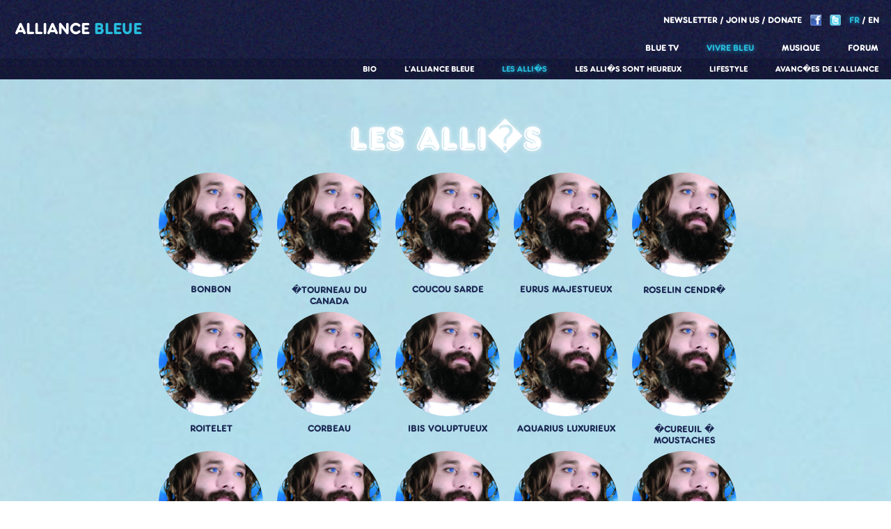

--- FILE ---
content_type: text/html; charset=UTF-8
request_url: http://www.alliancebleue.com/vivre-bleue/allies.php?id_rub=57&id_parent=34&langue=fr&page=113
body_size: 4133
content:
<!doctype html>
<html lang="fr">
	<head>
<title>S�bastien Tellier Alliance bleue </title>
<meta name="Keywords" content="S�bastien,Tellier,alliance,bleue,musique," />
<meta name="description" content="S�bastien Tellier Le Site de l&#039;Alliance bleue" />

<meta http-equiv="content-language" content="fr" />
<link rel="shortcut icon" type="image/gif" href="images/favicon.gif"/><meta http-equiv="Content-Type" content="text/html; charset=iso-8859-1" />


<!--CSS FILES STARTS-->
<link rel="stylesheet" href="http://www.alliancebleue.com/modeles/alliance/css/structure.css" type="text/css" media="screen"/>
<link href="http://www.alliancebleue.com/rotator/gallery/allinone_thumbnailsBanner.css" rel="stylesheet" type="text/css">
<script type="text/javascript" src="http://ajax.googleapis.com/ajax/libs/jquery/1.8.3/jquery.min.js?ver=1.8.3"></script>
<script type="text/javascript" src="http://ajax.googleapis.com/ajax/libs/jqueryui/1.9.2/jquery-ui.min.js"></script>
<script type="text/javascript" src="http://www.alliancebleue.com/modalbox/javascript/jquery.simplemodal.js"></script>
<script type="text/javascript" src="http://www.alliancebleue.com/rotator/gallery/js/jquery.ui.touch-punch.min.js" ></script>
<script type="text/javascript" src="http://www.alliancebleue.com/rotator/gallery/js/allinone_thumbnailsBanner.js"></script>
<script type="text/javascript" src="http://www.alliancebleue.com/rotator/gallery/js/reflection.js"></script>

<script type="text/javascript" src="http://www.alliancebleue.com/modeles/alliance/js/localscroll/jquery.localscroll.js"></script>
<script type="text/javascript" src="http://www.alliancebleue.com/modeles/alliance/js/localscroll/jquery.scrollTo.js"></script>

<script type="text/javascript" src="http://www.alliancebleue.com/modeles/alliance/js/lancement.js"></script><!-- permet le lancement de la fonction de scroll -->
<!-- player audio -->
<script src="http://www.alliancebleue.com/musicplayer/js/jquery.mousewheel.js" type="text/javascript"></script>
<script src="http://www.alliancebleue.com/musicplayer/js/jquery.jscrollpane.min.js" type="text/javascript"></script>
<script src="http://www.alliancebleue.com/musicplayer/js/soundmanager2-nodebug-jsmin.js" type="text/javascript"></script>
<script src="http://www.alliancebleue.com/musicplayer/js/jquery.fancyMusicPlayer.min.js" type="text/javascript"></script>

<script type="text/javascript">
function showmenu(menu,id_sous_menu) {

if (menu.style.display == "none")
{
menu.style.display = "block" ;
} else {
menu.style.display = "none" ;
} 

}
</script>

<script type="text/javascript">
		function playVideo(popurl){
			var winpops=window.open(popurl,"","width=1920,height=1125,resizable")
		}
</script>

<!--JS FILES STARTS-->
<script type="text/javascript" src="http://www.alliancebleue.com/modalbox/javascript/alliance-fr.js"></script>
<link rel="stylesheet" href="http://www.alliancebleue.com/modalbox/style/basic.css" type="text/css" media="screen"/>
	
<!-- Traitement google analytics -->
<script type="text/javascript">

		  var _gaq = _gaq || [];
		  _gaq.push(['_setAccount', 'UA-27219898-4']);
		  _gaq.push(['_trackPageview']);
		
		  (function() {
		    var ga = document.createElement('script'); ga.type = 'text/javascript'; ga.async = true;
		    ga.src = ('https:' == document.location.protocol ? 'https://ssl' : 'http://www') + '.google-analytics.com/ga.js';
		    var s = document.getElementsByTagName('script')[0]; s.parentNode.insertBefore(ga, s);
		  })();
		
	</script>


</head>
<body>
<!-- Affichage des popup -->
<!-- Newsletter -->
<div id="form-newsletter" class="pop-up" style="display:none">
    
    <h2 style="font-family:franck-medium;text-transform:uppercase;"><span class="blanc">Je veux recevoir</span><br /><span class="bleu">la newsletter de l'alliance bleue</span></h2>
    <br />
     <form id="valider-newsletter">
     <input type="hidden" name="token" value="token" />
     <p>Entrez votre adresse email</p>
     <p><input class="champ-pop" type="text" name="emailpopup" id="emailpopup" value="" /></p>
          <br /><br />
     <p><input class="valider"  type="submit" value="Valider" /></p>
     </form>
  </div>
 
<!-- Don -->
<div id="form-donate"  class="pop-up" style="display:none">
    
    <h2 style="font-family:franck-medium;text-transform:uppercase;">D�cris le don que<br/><span class="bleu">tu souhaites faire � l'alliance</span> <span class="bleu">?</span></h2>
    <br />
   
    <form method="post" name="entryform" id="entryform" action="http://www.alliancebleue.com/pop-don.php" enctype="multipart/form-data">
      <p><textarea style="width:445px;" cols="80" rows="10" name="description"></textarea></p>
            <p>S�lectionner une photo sur votre ordinateur</p>
      
      <p><input style="margin:5px 0px 5px 0px;" name="photo" type="file" /></p>
      
     
     <p>Entrez votre adresse email</p>
     <p><input class="champ-pop" type="text" name="email" value="" /></p>
           
     <br />
     <p><input class="valider" id="valider-don" type="submit" value="Valider" /></p>
     </form>
  </div>


<!--centre-->
<div class="centre-haut"> 
  
  <!--HAUT-->
  <div id="haut">
   <h1><a href="http://www.alliancebleue.com">Alliance <span class="bleu">bleue</span></a></h1>
      <!--social-->
   <div id="social">
      <ul>
        <li class="border">
          <a id="newsletter" href="#">Newsletter</a>
        </li>
                <li class="border"><a  href="http://www.alliancebleue.com/membre.php">Join us</a></li>
                <li class="marginright20"><a   onClick="javascript: showmenu(document.getElementById('sousmenu1'));" href="http://www.alliancebleue.com/don/don.php" style="cursor: pointer;">Donate</a>
          <ul id="sousmenu1" style="display: none;">
            <li><a  href="http://www.alliancebleue.com/don/don-allies.php">Les dons des alli�s</a></li>
            <li><a  href="http://www.alliancebleue.com/don/don.php">Faire un don</a></li>
          </ul>
        </li>
		<li><a href="https://www.facebook.com/sebastientellierofficial" target="_blank"><img src="http://www.alliancebleue.com/modeles/alliance/images/icone-facebook.png" /></a></li>
		<li><a href="https://twitter.com/SebTellier" target="_blank"><img src="http://www.alliancebleue.com/modeles/alliance/images/icone-twitter.png" /></a></li>
		        <li class="border"><a  class="select" href="http://www.alliancebleue.com/vivre-bleue/allies.php?id_rub=57&id_parent=34&langue=fr&page=113&langue=fr">FR</a></li>
        <li><a  href="http://www.alliancebleue.com/vivre-bleue/allies.php?id_rub=57&id_parent=34&langue=fr&page=113&langue=en">EN</a></li>
      </ul>
 
      
    </div>
    <!--fin social-->
    
    <!--menu-->
    <div id="menu"> 
      <ul>
        <li><a href="http://www.alliancebleue.com">Blue TV</a></li>
        <li><a  class="select"  onclick="javascript: showmenu(document.getElementById('sousmenu34'),'sousmenu34');"  href="http://www.alliancebleue.com/vivre-bleue/bio.php?id_rub=55&amp;id_parent=34" style="cursor: pointer;">Vivre Bleu</a>
<ul id="sousmenu34" style="display:yes;top:84px"><li><a  href="http://www.alliancebleue.com/vivre-bleue/avancees-alliance.php?id_rub=60&amp;id_parent=34">Avanc�es de l&#039;alliance</a>
</li><li><a  href="http://www.alliancebleue.com/vivre-bleue/lifestyle.php?id_rub=59&amp;id_parent=34">Lifestyle</a>
</li><li><a  href="http://www.alliancebleue.com/vivre-bleue/allies-heureux.php?id_rub=58&amp;id_parent=34">Les alli�s sont heureux</a>
</li><li><a  class="select"  href="http://www.alliancebleue.com/vivre-bleue/allies.php?id_rub=57&amp;id_parent=34">Les alli�s</a>
</li><li><a  href="http://www.alliancebleue.com/vivre-bleue/alliance-bleue.php?id_rub=56&amp;id_parent=34">L&#039;alliance Bleue</a>
</li><li><a  href="http://www.alliancebleue.com/vivre-bleue/bio.php?id_rub=55&amp;id_parent=34">Bio</a>
</li>
</ul></li><li><a  onclick="javascript: showmenu(document.getElementById('sousmenu39'),'sousmenu39');"  href="http://www.alliancebleue.com/musique/albums.php?id_rub=44&amp;id_parent=39" style="cursor: pointer;">Musique</a>
<ul id="sousmenu39" style="display:none;top:84px"><li><a  href="http://www.alliancebleue.com/musique/concerts.php?id_rub=45&amp;id_parent=39">Concerts</a>
</li><li><a  href="http://www.alliancebleue.com/rotator/gallery/photos.php?id_rub=53&amp;id_parent=39">Photos</a>
</li><li><a  href="http://www.alliancebleue.com/rotator/gallery/videos.php?id_rub=52&amp;id_parent=39">Vid�os</a>
</li><li><a  href="http://www.alliancebleue.com/musique/albums.php?id_rub=44&amp;id_parent=39">Albums</a>
</li>
</ul></li><li><a  onclick="javascript: showmenu(document.getElementById('sousmenu40'),'sousmenu40');"  href="http://www.alliancebleue.com/modules/forum/index.php?id_rub=54&amp;id_parent=40" style="cursor: pointer;">Forum</a>
<ul id="sousmenu40" style="display:none;top:84px"><li><a  href="http://www.alliancebleue.com/modules/forum/forum.php?tid=17&amp;id_rub=49&amp;id_parent=40">Le plaisir</a>
</li><li><a  href="http://www.alliancebleue.com/modules/forum/forum.php?tid=28&amp;id_rub=48&amp;id_parent=40">La science</a>
</li><li><a  href="http://www.alliancebleue.com/modules/forum/forum.php?tid=29&amp;id_rub=47&amp;id_parent=40">Spiritualit�</a>
</li><li><a  href="http://www.alliancebleue.com/modules/forum/forum.php?tid=30&amp;id_rub=46&amp;id_parent=40">Futur</a>
</li><li><a  href="http://www.alliancebleue.com/modules/forum/index.php?id_rub=49&amp;id_parent=40">Accueil Forum</a>
</li>
</ul></li>      </ul>
    </div>
    <!--fin menu-->
  
  </div>
  <!--FIN HAUT-->
  </div>
  <!--fin centre-->
  
  
  <div id="page" class="fond1">
      
 <div class="centre"> 
 <div id="contenu">
   
<br /><br /><br /><br /><br /><br />
<br /><br /><br /><br />
<h2 class="blanc">Les alli�s</h2> <ul class="liste-membre">	<li>
     
     <table width="150" height="150" border="0" align="center" cellpadding="0" cellspacing="0" background="http://www.alliancebleue.com/images/img-avatar.png" >
        <tr>
         <td align="center" valign="middle"> </td>
       </tr>
     </table>
     <h4>bonbon </h4>
     </li>
   
	<li>
     
     <table width="150" height="150" border="0" align="center" cellpadding="0" cellspacing="0" background="http://www.alliancebleue.com/images/img-avatar.png" >
        <tr>
         <td align="center" valign="middle"> </td>
       </tr>
     </table>
     <h4>�tourneau du Canada</h4>
     </li>
   
	<li>
     
     <table width="150" height="150" border="0" align="center" cellpadding="0" cellspacing="0" background="http://www.alliancebleue.com/images/img-avatar.png" >
        <tr>
         <td align="center" valign="middle"> </td>
       </tr>
     </table>
     <h4>coucou sarde</h4>
     </li>
   
	<li>
     
     <table width="150" height="150" border="0" align="center" cellpadding="0" cellspacing="0" background="http://www.alliancebleue.com/images/img-avatar.png" >
        <tr>
         <td align="center" valign="middle"> </td>
       </tr>
     </table>
     <h4>eurus majestueux</h4>
     </li>
   
	<li>
     
     <table width="150" height="150" border="0" align="center" cellpadding="0" cellspacing="0" background="http://www.alliancebleue.com/images/img-avatar.png" >
        <tr>
         <td align="center" valign="middle"> </td>
       </tr>
     </table>
     <h4>roselin cendr�</h4>
     </li>
   
	<li>
     
     <table width="150" height="150" border="0" align="center" cellpadding="0" cellspacing="0" background="http://www.alliancebleue.com/images/img-avatar.png" >
        <tr>
         <td align="center" valign="middle"> </td>
       </tr>
     </table>
     <h4>roitelet </h4>
     </li>
   
	<li>
     
     <table width="150" height="150" border="0" align="center" cellpadding="0" cellspacing="0" background="http://www.alliancebleue.com/images/img-avatar.png" >
        <tr>
         <td align="center" valign="middle"> </td>
       </tr>
     </table>
     <h4>corbeau </h4>
     </li>
   
	<li>
     
     <table width="150" height="150" border="0" align="center" cellpadding="0" cellspacing="0" background="http://www.alliancebleue.com/images/img-avatar.png" >
        <tr>
         <td align="center" valign="middle"> </td>
       </tr>
     </table>
     <h4>ibis voluptueux</h4>
     </li>
   
	<li>
     
     <table width="150" height="150" border="0" align="center" cellpadding="0" cellspacing="0" background="http://www.alliancebleue.com/images/img-avatar.png" >
        <tr>
         <td align="center" valign="middle"> </td>
       </tr>
     </table>
     <h4>aquarius luxurieux</h4>
     </li>
   
	<li>
     
     <table width="150" height="150" border="0" align="center" cellpadding="0" cellspacing="0" background="http://www.alliancebleue.com/images/img-avatar.png" >
        <tr>
         <td align="center" valign="middle"> </td>
       </tr>
     </table>
     <h4>�cureuil � moustaches</h4>
     </li>
   
	<li>
     
     <table width="150" height="150" border="0" align="center" cellpadding="0" cellspacing="0" background="http://www.alliancebleue.com/images/img-avatar.png" >
        <tr>
         <td align="center" valign="middle"> </td>
       </tr>
     </table>
     <h4>p�lican des bl�s</h4>
     </li>
   
	<li>
     
     <table width="150" height="150" border="0" align="center" cellpadding="0" cellspacing="0" background="http://www.alliancebleue.com/images/img-avatar.png" >
        <tr>
         <td align="center" valign="middle"> </td>
       </tr>
     </table>
     <h4>sanglier f�erique</h4>
     </li>
   
	<li>
     
     <table width="150" height="150" border="0" align="center" cellpadding="0" cellspacing="0" background="http://www.alliancebleue.com/images/img-avatar.png" >
        <tr>
         <td align="center" valign="middle"> </td>
       </tr>
     </table>
     <h4>vison fantastique</h4>
     </li>
   
	<li>
     
     <table width="150" height="150" border="0" align="center" cellpadding="0" cellspacing="0" background="http://www.alliancebleue.com/images/img-avatar.png" >
        <tr>
         <td align="center" valign="middle"> </td>
       </tr>
     </table>
     <h4>taurus mantel�</h4>
     </li>
   
	<li>
     
     <table width="150" height="150" border="0" align="center" cellpadding="0" cellspacing="0" background="http://www.alliancebleue.com/images/img-avatar.png" >
        <tr>
         <td align="center" valign="middle"> </td>
       </tr>
     </table>
     <h4>sagittarius de Bonelli</h4>
     </li>
   
	<li>
     
     <table width="150" height="150" border="0" align="center" cellpadding="0" cellspacing="0" background="http://www.alliancebleue.com/images/img-avatar.png" >
        <tr>
         <td align="center" valign="middle"> </td>
       </tr>
     </table>
     <h4>ours grivel�</h4>
     </li>
   
	<li>
     
     <table width="150" height="150" border="0" align="center" cellpadding="0" cellspacing="0" background="http://www.alliancebleue.com/images/img-avatar.png" >
        <tr>
         <td align="center" valign="middle"> </td>
       </tr>
     </table>
     <h4>�clair de zinc</h4>
     </li>
   
	<li>
     
     <table width="150" height="150" border="0" align="center" cellpadding="0" cellspacing="0" background="http://www.alliancebleue.com/images/img-avatar.png" >
        <tr>
         <td align="center" valign="middle"> </td>
       </tr>
     </table>
     <h4>li�vre � bec court</h4>
     </li>
   
	<li>
     
     <table width="150" height="150" border="0" align="center" cellpadding="0" cellspacing="0" background="http://www.alliancebleue.com/images/img-avatar.png" >
        <tr>
         <td align="center" valign="middle"> </td>
       </tr>
     </table>
     <h4>sagittarius de Baird</h4>
     </li>
   
	<li>
     
     <table width="150" height="150" border="0" align="center" cellpadding="0" cellspacing="0" background="http://www.alliancebleue.com/images/img-avatar.png" >
        <tr>
         <td align="center" valign="middle"> </td>
       </tr>
     </table>
     <h4>rossignol auguste</h4>
     </li>
   
	<li>
     
     <table width="150" height="150" border="0" align="center" cellpadding="0" cellspacing="0" background="http://www.alliancebleue.com/images/img-avatar.png" >
        <tr>
         <td align="center" valign="middle"> </td>
       </tr>
     </table>
     <h4>porc-�pic imposant</h4>
     </li>
   
	<li>
     
     <table width="150" height="150" border="0" align="center" cellpadding="0" cellspacing="0" background="http://www.alliancebleue.com/images/img-avatar.png" >
        <tr>
         <td align="center" valign="middle"> </td>
       </tr>
     </table>
     <h4>coq exorbitant</h4>
     </li>
   
	<li>
     
     <table width="150" height="150" border="0" align="center" cellpadding="0" cellspacing="0" background="http://www.alliancebleue.com/images/img-avatar.png" >
        <tr>
         <td align="center" valign="middle"> </td>
       </tr>
     </table>
     <h4>l�zard d&#039;Alaska</h4>
     </li>
   
	<li>
     
     <table width="150" height="150" border="0" align="center" cellpadding="0" cellspacing="0" background="http://www.alliancebleue.com/images/img-avatar.png" >
        <tr>
         <td align="center" valign="middle"> </td>
       </tr>
     </table>
     <h4>sultan des arbres</h4>
     </li>
   
	<li>
     
     <table width="150" height="150" border="0" align="center" cellpadding="0" cellspacing="0" background="http://www.alliancebleue.com/images/img-avatar.png" >
        <tr>
         <td align="center" valign="middle"> </td>
       </tr>
     </table>
     <h4>crater minor</h4>
     </li>
   
	<li>
     
     <table width="150" height="150" border="0" align="center" cellpadding="0" cellspacing="0" background="http://www.alliancebleue.com/images/img-avatar.png" >
        <tr>
         <td align="center" valign="middle"> </td>
       </tr>
     </table>
     <h4>vent grandiose</h4>
     </li>
   
	<li>
     
     <table width="150" height="150" border="0" align="center" cellpadding="0" cellspacing="0" background="http://www.alliancebleue.com/images/img-avatar.png" >
        <tr>
         <td align="center" valign="middle"> </td>
       </tr>
     </table>
     <h4>cygne turquoise</h4>
     </li>
   
	<li>
     
     <table width="150" height="150" border="0" align="center" cellpadding="0" cellspacing="0" background="http://www.alliancebleue.com/images/img-avatar.png" >
        <tr>
         <td align="center" valign="middle"> </td>
       </tr>
     </table>
     <h4>�pervier lulu</h4>
     </li>
   
	<li>
     
     <table width="150" height="150" border="0" align="center" cellpadding="0" cellspacing="0" background="http://www.alliancebleue.com/images/img-avatar.png" >
        <tr>
         <td align="center" valign="middle"> </td>
       </tr>
     </table>
     <h4>phacoch�re bec-de-plomb</h4>
     </li>
   
	<li>
     
     <table width="150" height="150" border="0" align="center" cellpadding="0" cellspacing="0" background="http://www.alliancebleue.com/images/img-avatar.png" >
        <tr>
         <td align="center" valign="middle"> </td>
       </tr>
     </table>
     <h4>topaze de minuit</h4>
     </li>
   
	<li>
     
     <table width="150" height="150" border="0" align="center" cellpadding="0" cellspacing="0" background="http://www.alliancebleue.com/images/img-avatar.png" >
        <tr>
         <td align="center" valign="middle"> </td>
       </tr>
     </table>
     <h4>diamant solennel</h4>
     </li>
   
	<li>
     
     <table width="150" height="150" border="0" align="center" cellpadding="0" cellspacing="0" background="http://www.alliancebleue.com/images/img-avatar.png" >
        <tr>
         <td align="center" valign="middle"> </td>
       </tr>
     </table>
     <h4>l�iothrix � calotte blanche</h4>
     </li>
   
	<li>
     
     <table width="150" height="150" border="0" align="center" cellpadding="0" cellspacing="0" background="http://www.alliancebleue.com/images/img-avatar.png" >
        <tr>
         <td align="center" valign="middle"> </td>
       </tr>
     </table>
     <h4>gravelot de la jungle</h4>
     </li>
   
	<li>
     
     <table width="150" height="150" border="0" align="center" cellpadding="0" cellspacing="0" background="http://www.alliancebleue.com/images/img-avatar.png" >
        <tr>
         <td align="center" valign="middle"> </td>
       </tr>
     </table>
     <h4>rhododendron vagabond</h4>
     </li>
   
	<li>
     
     <table width="150" height="150" border="0" align="center" cellpadding="0" cellspacing="0" background="http://www.alliancebleue.com/images/img-avatar.png" >
        <tr>
         <td align="center" valign="middle"> </td>
       </tr>
     </table>
     <h4>l�opard luxurieux</h4>
     </li>
   
	<li>
     
     <table width="150" height="150" border="0" align="center" cellpadding="0" cellspacing="0" background="http://www.alliancebleue.com/images/img-avatar.png" >
        <tr>
         <td align="center" valign="middle"> </td>
       </tr>
     </table>
     <h4>sorbet caressant</h4>
     </li>
   
	<li>
     
     <table width="150" height="150" border="0" align="center" cellpadding="0" cellspacing="0" background="http://www.alliancebleue.com/images/img-avatar.png" >
        <tr>
         <td align="center" valign="middle"> </td>
       </tr>
     </table>
     <h4>grand-duc hupp�</h4>
     </li>
   
	<li>
     
     <table width="150" height="150" border="0" align="center" cellpadding="0" cellspacing="0" background="http://www.alliancebleue.com/images/img-avatar.png" >
        <tr>
         <td align="center" valign="middle"> </td>
       </tr>
     </table>
     <h4>hibiscus galant</h4>
     </li>
   
	<li>
     
     <table width="150" height="150" border="0" align="center" cellpadding="0" cellspacing="0" background="http://www.alliancebleue.com/images/img-avatar.png" >
        <tr>
         <td align="center" valign="middle"> </td>
       </tr>
     </table>
     <h4>hydrus arlequin</h4>
     </li>
   
	<li>
     
     <table width="150" height="150" border="0" align="center" cellpadding="0" cellspacing="0" background="http://www.alliancebleue.com/images/img-avatar.png" >
        <tr>
         <td align="center" valign="middle"> </td>
       </tr>
     </table>
     <h4>faon ib�rique</h4>
     </li>
   
	<li>
     
     <table width="150" height="150" border="0" align="center" cellpadding="0" cellspacing="0" background="http://www.alliancebleue.com/images/img-avatar.png" >
        <tr>
         <td align="center" valign="middle"> </td>
       </tr>
     </table>
     <h4>�rismature du Canada</h4>
     </li>
   
	<li>
     
     <table width="150" height="150" border="0" align="center" cellpadding="0" cellspacing="0" background="http://www.alliancebleue.com/images/img-avatar.png" >
        <tr>
         <td align="center" valign="middle"> </td>
       </tr>
     </table>
     <h4>orion </h4>
     </li>
   
	<li>
     
     <table width="150" height="150" border="0" align="center" cellpadding="0" cellspacing="0" background="http://www.alliancebleue.com/images/img-avatar.png" >
        <tr>
         <td align="center" valign="middle"> </td>
       </tr>
     </table>
     <h4>albatros de l&#039;oc�an</h4>
     </li>
   
	<li>
     
     <table width="150" height="150" border="0" align="center" cellpadding="0" cellspacing="0" background="http://www.alliancebleue.com/images/img-avatar.png" >
        <tr>
         <td align="center" valign="middle"> </td>
       </tr>
     </table>
     <h4>levant p�le</h4>
     </li>
   
	<li>
     
     <table width="150" height="150" border="0" align="center" cellpadding="0" cellspacing="0" background="http://www.alliancebleue.com/images/img-avatar.png" >
        <tr>
         <td align="center" valign="middle"> </td>
       </tr>
     </table>
     <h4>l�iothrix voluptueux</h4>
     </li>
   
	<li>
     
     <table width="150" height="150" border="0" align="center" cellpadding="0" cellspacing="0" background="http://www.alliancebleue.com/images/img-avatar.png" >
        <tr>
         <td align="center" valign="middle"> </td>
       </tr>
     </table>
     <h4>goglu bor�al</h4>
     </li>
   
	<li>
     
     <table width="150" height="150" border="0" align="center" cellpadding="0" cellspacing="0" background="http://www.alliancebleue.com/images/img-avatar.png" >
        <tr>
         <td align="center" valign="middle"> </td>
       </tr>
     </table>
     <h4>ophiuchus mantel�</h4>
     </li>
   
	<li>
     
     <table width="150" height="150" border="0" align="center" cellpadding="0" cellspacing="0" background="http://www.alliancebleue.com/images/img-avatar.png" >
        <tr>
         <td align="center" valign="middle"> </td>
       </tr>
     </table>
     <h4>�pourneau apivore</h4>
     </li>
   
	<li>
     
     <table width="150" height="150" border="0" align="center" cellpadding="0" cellspacing="0" background="http://www.alliancebleue.com/images/img-avatar.png" >
        <tr>
         <td align="center" valign="middle"> </td>
       </tr>
     </table>
     <h4>corbeau verni</h4>
     </li>
   
	<li>
     
     <table width="150" height="150" border="0" align="center" cellpadding="0" cellspacing="0" background="http://www.alliancebleue.com/images/img-avatar.png" >
        <tr>
         <td align="center" valign="middle"> </td>
       </tr>
     </table>
     <h4>mousson romanesque</h4>
     </li>
   
	<li>
     
     <table width="150" height="150" border="0" align="center" cellpadding="0" cellspacing="0" background="http://www.alliancebleue.com/images/img-avatar.png" >
        <tr>
         <td align="center" valign="middle"> </td>
       </tr>
     </table>
     <h4>puffin stellaire</h4>
     </li>
   
	<li>
     
     <table width="150" height="150" border="0" align="center" cellpadding="0" cellspacing="0" background="http://www.alliancebleue.com/images/img-avatar.png" >
        <tr>
         <td align="center" valign="middle"> </td>
       </tr>
     </table>
     <h4>triangulum </h4>
     </li>
   
	<li>
     
     <table width="150" height="150" border="0" align="center" cellpadding="0" cellspacing="0" background="http://www.alliancebleue.com/images/img-avatar.png" >
        <tr>
         <td align="center" valign="middle"> </td>
       </tr>
     </table>
     <h4>foulque rieur</h4>
     </li>
   
	<li>
     
     <table width="150" height="150" border="0" align="center" cellpadding="0" cellspacing="0" background="http://www.alliancebleue.com/images/img-avatar.png" >
        <tr>
         <td align="center" valign="middle"> </td>
       </tr>
     </table>
     <h4>tournepierre bott�</h4>
     </li>
   
	<li>
     
     <table width="150" height="150" border="0" align="center" cellpadding="0" cellspacing="0" background="http://www.alliancebleue.com/images/img-avatar.png" >
        <tr>
         <td align="center" valign="middle"> </td>
       </tr>
     </table>
     <h4>ruisseau � lunettes</h4>
     </li>
   
	<li>
     
     <table width="150" height="150" border="0" align="center" cellpadding="0" cellspacing="0" background="http://www.alliancebleue.com/images/img-avatar.png" >
        <tr>
         <td align="center" valign="middle"> </td>
       </tr>
     </table>
     <h4>foulque ortolan</h4>
     </li>
   
	<li>
     
     <table width="150" height="150" border="0" align="center" cellpadding="0" cellspacing="0" background="http://www.alliancebleue.com/images/img-avatar.png" >
        <tr>
         <td align="center" valign="middle"> </td>
       </tr>
     </table>
     <h4>faon brillant</h4>
     </li>
   
	<li>
     
     <table width="150" height="150" border="0" align="center" cellpadding="0" cellspacing="0" background="http://www.alliancebleue.com/images/img-avatar.png" >
        <tr>
         <td align="center" valign="middle"> </td>
       </tr>
     </table>
     <h4>cetus de la rivi�re</h4>
     </li>
   
	<li>
     
     <table width="150" height="150" border="0" align="center" cellpadding="0" cellspacing="0" background="http://www.alliancebleue.com/images/img-avatar.png" >
        <tr>
         <td align="center" valign="middle"> </td>
       </tr>
     </table>
     <h4>cirrus majestueux</h4>
     </li>
   
	<li>
     
     <table width="150" height="150" border="0" align="center" cellpadding="0" cellspacing="0" background="http://www.alliancebleue.com/images/img-avatar.png" >
        <tr>
         <td align="center" valign="middle"> </td>
       </tr>
     </table>
     <h4>faucon chevelu</h4>
     </li>
   
</ul>
<h3 class="ecrire bleu">&nbsp;</h3>
<div class="pagination"><table border="0" cellpadding="0" cellspacing="0" width="100%">
  <tr valign="middle">
  	<td align="center">
		<table border="0" cellpadding="0" cellspacing="0">
		  <tr>
  	  			<td class="normal"><a href="/vivre-bleue/allies.php?id_rub=57&amp;id_parent=34&amp;langue=fr&page=1"><<</a>&nbsp;&nbsp;&nbsp;<a href="/vivre-bleue/allies.php?id_rub=57&amp;id_parent=34&amp;langue=fr&page=112">Pr&eacute;c&eacute;dent</a>&nbsp;&nbsp;&nbsp;&nbsp;</td>
			    <td class="normal" align="center"><a href="/vivre-bleue/allies.php?id_rub=57&amp;id_parent=34&amp;langue=fr&page=101">101</a></td><td class="normal" align="center">&nbsp;-&nbsp;<a href="/vivre-bleue/allies.php?id_rub=57&amp;id_parent=34&amp;langue=fr&page=102">102</a></td><td class="normal" align="center">&nbsp;-&nbsp;<a href="/vivre-bleue/allies.php?id_rub=57&amp;id_parent=34&amp;langue=fr&page=103">103</a></td><td class="normal" align="center">&nbsp;-&nbsp;<a href="/vivre-bleue/allies.php?id_rub=57&amp;id_parent=34&amp;langue=fr&page=104">104</a></td><td class="normal" align="center">&nbsp;-&nbsp;<a href="/vivre-bleue/allies.php?id_rub=57&amp;id_parent=34&amp;langue=fr&page=105">105</a></td><td class="normal" align="center">&nbsp;-&nbsp;<a href="/vivre-bleue/allies.php?id_rub=57&amp;id_parent=34&amp;langue=fr&page=106">106</a></td><td class="normal" align="center">&nbsp;-&nbsp;<a href="/vivre-bleue/allies.php?id_rub=57&amp;id_parent=34&amp;langue=fr&page=107">107</a></td><td class="normal" align="center">&nbsp;-&nbsp;<a href="/vivre-bleue/allies.php?id_rub=57&amp;id_parent=34&amp;langue=fr&page=108">108</a></td><td class="normal" align="center">&nbsp;-&nbsp;<a href="/vivre-bleue/allies.php?id_rub=57&amp;id_parent=34&amp;langue=fr&page=109">109</a></td><td class="normal" align="center">&nbsp;-&nbsp;<a href="/vivre-bleue/allies.php?id_rub=57&amp;id_parent=34&amp;langue=fr&page=110">110</a></td><td class="normal" align="center">&nbsp;-&nbsp;<a href="/vivre-bleue/allies.php?id_rub=57&amp;id_parent=34&amp;langue=fr&page=111">111</a></td><td class="normal" align="center">&nbsp;-&nbsp;<a href="/vivre-bleue/allies.php?id_rub=57&amp;id_parent=34&amp;langue=fr&page=112">112</a></td><td class="normal" align="center">&nbsp;-&nbsp;<span class="numeropagerouge">113</span></td><td class="normal" align="center">&nbsp;-&nbsp;<a href="/vivre-bleue/allies.php?id_rub=57&amp;id_parent=34&amp;langue=fr&page=114">114</a></td><td class="normal" align="center">&nbsp;-&nbsp;<a href="/vivre-bleue/allies.php?id_rub=57&amp;id_parent=34&amp;langue=fr&page=115">115</a></td><td class="normal" align="center">&nbsp;-&nbsp;<a href="/vivre-bleue/allies.php?id_rub=57&amp;id_parent=34&amp;langue=fr&page=116">116</a></td><td class="normal" align="center">&nbsp;-&nbsp;<a href="/vivre-bleue/allies.php?id_rub=57&amp;id_parent=34&amp;langue=fr&page=117">117</a></td><td class="normal" align="center">&nbsp;-&nbsp;<a href="/vivre-bleue/allies.php?id_rub=57&amp;id_parent=34&amp;langue=fr&page=118">118</a></td><td class="normal" align="center">&nbsp;-&nbsp;<a href="/vivre-bleue/allies.php?id_rub=57&amp;id_parent=34&amp;langue=fr&page=119">119</a></td><td class="normal" align="center">&nbsp;-&nbsp;<a href="/vivre-bleue/allies.php?id_rub=57&amp;id_parent=34&amp;langue=fr&page=120">120</a></td><td class="normal" align="center">&nbsp;-&nbsp;<a href="/vivre-bleue/allies.php?id_rub=57&amp;id_parent=34&amp;langue=fr&page=121">121</a></td><td class="normal" align="center">&nbsp;-&nbsp;<a href="/vivre-bleue/allies.php?id_rub=57&amp;id_parent=34&amp;langue=fr&page=122">122</a></td><td class="normal" align="center">&nbsp;-&nbsp;<a href="/vivre-bleue/allies.php?id_rub=57&amp;id_parent=34&amp;langue=fr&page=123">123</a></td><td class="normal" align="center">&nbsp;-&nbsp;<a href="/vivre-bleue/allies.php?id_rub=57&amp;id_parent=34&amp;langue=fr&page=124">124</a></td><td class="normal" align="center">&nbsp;-&nbsp;<a href="/vivre-bleue/allies.php?id_rub=57&amp;id_parent=34&amp;langue=fr&page=125">125</a></td>
				<td class="normal">&nbsp;&nbsp;&nbsp;&nbsp;<a href="/vivre-bleue/allies.php?id_rub=57&amp;id_parent=34&amp;langue=fr&page=114">Suivant</a>&nbsp;&nbsp;&nbsp;<a href="/vivre-bleue/allies.php?id_rub=57&amp;id_parent=34&amp;langue=fr&page=174">>></a></td>
		  </tr>
		  <!--
		  <tr>
		    <td colspan="174" class="normal">Nb. r�sultats : 10397</td>
		  </tr>
		  -->
		</table>
		</td>
	</tr>
</table></div><div class="contenu-bas"><a href="http://www.alliancebleue.com/legal.php">Mentions l�gales</a>&nbsp;&nbsp;&nbsp;&bull;&nbsp;&nbsp;&nbsp;<a href="http://www.alliancebleue.com/credit.php">Cr�dits</a></div>

</div>
  <!--FIN CONTENU-->

</div>
<!--fin centre-->
</div>
<!--fin page-->





</body>
</html>


--- FILE ---
content_type: text/css
request_url: http://www.alliancebleue.com/rotator/gallery/allinone_thumbnailsBanner.css
body_size: 1020
content:
/* the container */
.allinone_thumbnailsBanner {
	position:relative;
}
.allinone_thumbnailsBanner img {
	position:absolute;
	top:0px;
	left:0px;
	max-width:none;
	max-height:none;
}

.allinone_thumbnailsBanner img.alignement {
margin:0px 0px 0px 0px;
padding:0px 0px 0px 0px;
text-align:center;
font-size:15px;
font-family: 'franck-medium';
text-transform:uppercase;
position:relative;

}


.allinone_thumbnailsBanner_list {
	margin:0;
	padding:0;
	list-style:none;
	display:none;
}


.allinone_thumbnailsBanner .stripe {
	position:absolute;
	display:block;	
	height:100%;
	z-index:1;
	overflow:hidden;
}
.allinone_thumbnailsBanner .block {
	position:absolute;
	display:block;	
	z-index:1;
	overflow:hidden;
}
.mycanvas {
	position:absolute;
	top:8px;
	right:10px;
	z-index:10;
}



/**SIMPLE SKIN***/

.allinone_thumbnailsBanner.simple .bannerControls {
	position:absolute;
	left:0;
	top:0;
	z-index:2;
	width:100%;
}

.allinone_thumbnailsBanner.simple .leftNav {
	position:absolute;
	left:0px;
	top:50%;
	/*margin-top:-35px;  height/2 */
	width:31px;
	height:71px;
	/*background:url(skins/simple/leftNavOFF.png) 0 0 no-repeat;*/
	cursor: pointer;
}

.allinone_thumbnailsBanner.simple .leftNav:hover {
	/*background:url(skins/simple/leftNavON.png) 0 0 no-repeat;*/
}
.allinone_thumbnailsBanner.simple .rightNav {
	position:absolute;
	right:0px;
	top:50%;
	/*margin-top:-35px;  height/2 */
	width:31px;
	height:71px;
	/*background:url(skins/simple/rightNavOFF.png) 0 0 no-repeat;*/
	cursor: pointer;
}
.allinone_thumbnailsBanner.simple .rightNav:hover {
	/*background:url(skins/simple/rightNavON.png) 0 0 no-repeat;*/
}
.allinone_thumbnailsBanner.simple .thumbsHolderWrapper {
	position:absolute;
	/*border-top:1px solid #23b6ed;*/
	height:118px;
	width:100%;
	overflow:hidden;
	z-index:10;
}
.allinone_thumbnailsBanner.simple .thumbsHolderVisibleWrapper {
	position:absolute;
	width:100%;
	right:10px;
	height:154px;
	overflow:hidden;
}
.allinone_thumbnailsBanner.simple .thumbsHolder {
	position:absolute;
}
/*.allinone_thumbnailsBanner.simple .thumbsHolder_ThumbOFF {
	float:left;
	display:block;
	width:110px;
	height:65px;
	cursor: pointer;
}*/

.allinone_thumbnailsBanner.simple .thumbsHolder_ThumbOFF {
	float:left;
	display:block;
	width:205px;
	height:124px;
	cursor: pointer;
	margin-right:0px;
	
}

.allinone_thumbnailsBanner.simple .thumbsHolder_ThumbOFF img {
	position:relative;
}

.allinone_thumbnailsBanner.simple .thumbsHolder_ThumbON {
	/*background:url(skins/simple/thumbActiveArrow.png) center 0px no-repeat;	*/
}
.allinone_thumbnailsBanner.simple .carouselLeftNav {
	position:absolute;
	width:48px;
	height:98px;
	background:url(skins/simple/fleche-gauche.png) 0 0 no-repeat;
	cursor: pointer;
}

.allinone_thumbnailsBanner.simple .carouselLeftNav:hover {
	background:url(skins/simple/fleche-gauche.png) 0 0 no-repeat;
}

.allinone_thumbnailsBanner.simple .carouselLeftNavDisabled {
	background:url(skins/simple/fleche-gauche.png) 0 0 no-repeat;
	cursor:default;
}
.allinone_thumbnailsBanner.simple .carouselLeftNavDisabled:hover {
	background:url(skins/simple/fleche-gauche.png) 0 0 no-repeat;
}


.allinone_thumbnailsBanner.simple .carouselRightNav {
	position: absolute;
	width: 48px;
	height: 98px;
	background: url(skins/simple/fleche-droite.png) 0 0 no-repeat;
	cursor: pointer;
	padding-right: 10px;
}

.allinone_thumbnailsBanner.simple .carouselRightNav:hover {
	background:url(skins/simple/fleche-droite.png) 0 0 no-repeat;
}
.allinone_thumbnailsBanner.simple .carouselRightNavDisabled {
	background:url(skins/simple/fleche-droite.png) 0 0 no-repeat;
	cursor:default;
}
.allinone_thumbnailsBanner.simple .carouselRightNavDisabled:hover {
	background:url(skins/simple/fleche-droite.png) 0 0 no-repeat;
}
/**Texts**/

.textElement11_simpleFullWidth img{
	text-align:center;
}

.textElement11_simpleFullWidth {
	width:100%;
	height:150px;
	text-align:center;
	font-family: 'franck-medium';
	font-size:18px;
	text-transform:uppercase;
	color:#ffffff;

}
.textElement11_simpleFullWidth a {
	color:#ffffff;
	text-decoration:none;
}

.textElement11_simpleFullWidth a:hover {
	color:#ffffff;
}

.textElement11_simpleFullWidth_photo {
	width:100%;
	text-align:center;
	font-family: 'franck-medium';
	font-size:18px;
	text-transform:uppercase;
	color:#000;
	margin-top:50px;

}
.textElement11_simpleFullWidth_photo a {
	color:#000;
	text-decoration:none;
}

.textElement11_simpleFullWidth_photo a:hover {
	color:#000;
}


.allinone_thumbnailsBanner_texts {
	position:absolute;
	z-index:3;
	display: none;
	width:100%;
	text-align:center;
}

.allinone_thumbnailsBanner_text_line {
	position:relative;
}

.allinone_thumbnailsBanner_text_line_photo {
	position:relative;
}


.hideElement {
	display:none;
}




--- FILE ---
content_type: text/css
request_url: http://www.alliancebleue.com/modeles/alliance/css/forum.css
body_size: 708
content:
/*page forum*/
div.forum {
margin:0px 0px 0px 147px;
padding:0px 0px 0px 0px;
float:left;
width:730px;
}

div#contenu div.forum h2 {
margin:30px 0px 10px 0px;
padding:0px 0px 0px 0px;
text-align:left;
width:730px;
float:left;
}
		
div#contenu div.forum h2 span.titre{
width:auto;
float:left;
}

div#contenu div.forum h2 span.point{
float:left;
height:4px;
border-bottom:3px dotted #ffffff;
margin:40px 0px 0px 10px;
}


#sujet1{width:568px;}
#sujet2{width:404px;}
#sujet3{width:440px;}
#sujet4{width:471px;}


 
 
ul.liste-question {
margin:0px 0px 0px 0px;
padding:0px 0px 0px 0px;
list-style-type:none;
}

ul.liste-question li{
margin:0px 0px 0px 0px;
padding:10px 0px 10px 0px;
font-family: 'franck-medium';
font-size:16px;
border-bottom:1px solid #9ab6c8;
line-height:20px;
}

ul.liste-question li span{
margin:0px 0px 0px 0px;
padding:0px 0px 0px 0px;
font-family:Arial, Helvetica, sans-serif;
font-size:10px;
float:right;
}

ul.liste-question li span a{color:#1f243f; }


 ul.liste-question table{
	background-position: center;
	-moz-border-radius: 100px;
	-webkit-border-radius: 100px;
	border-radius: 100px;
	background-size: 100px;
 }

/*page forum detail*/
div#contenu div.forum h3 {
margin:0px 0px 0px 0px;
padding:0px 0px 0px 0px;
text-align:left;
width:730px;
float:left;
color:#ffffff;
text-transform:uppercase;
font-size:18px;
font-family: 'franck-medium';
}

div#contenu div.forum h3 span a{
color:#1f243f;
font-size:10px;
float:right;
font-family:Arial, Helvetica, sans-serif;
font-weight:normal;
text-transform:none;
}

div#contenu p.point{
float:left;
height:4px;
border-bottom:3px dotted #ffffff;
width:730px;
margin:0px 0px 10px 0px;
}

div.bloc-commentaire {
margin:20px 0px 0px 0px;
padding:0px 0px 20px 0px;
float:left;
width:730px;
border-bottom:1px solid #9ab6c8;
color:#1f243f;
}

p.pseudo {
font-size:13px;
font-family: 'franck-medium';
text-transform:uppercase;
}


div.comment{
margin:20px 0px 0px 0px;
padding:0px 0px 0px 0px;
width:6à0px;
}

div.comment img{
/*-moz-border-radius:100px;-webkit-border-radius:100px;border-radius:100px;margin:0px 20px 0px 0px;float:left;width:80px;*/
}

div.comment imgforum{
float:left;
}

div.comment p{
margin:0px 10px 0px 0px;
padding:0px 0px 0px 0px;
float:left;
width:630px;
text-align:justify;
}

/* ajout seb du 12 03 2013*/

div.comment table{
margin:0px 10px 0px 0px;
padding:0px 0px 0px 0px;
 }




		








--- FILE ---
content_type: text/css
request_url: http://www.alliancebleue.com/modeles/alliance/css/don.css
body_size: 454
content:
/*page don*/
div.don {
margin:0px 0px 0px 149px;
padding:0px 0px 0px 0px;
float:left;
width:725px;
}

ul.liste-don {
margin:20px 0px 0px 0px;
padding:0px 0px 0px 0px;
float:left;
width:750px;
list-style-type:none;
}

ul.liste-don li{
margin:0px 20px 50px 0px;
padding:0px 0px 0px 0px;
float:left;
width:355px;
min-height:120px;
}

ul.liste-don li img{
margin:0px 15px 0px 0px;
padding:0px 0px 0px 0px;
float:left;
width:45px;
}

ul.liste-don li div{
margin:0px 0px 0px 0px;
padding:0px 0px 0px 0px;
width:295px;
float:left;
text-align:justify;
}

div#contenu ul.liste-don li h4{
margin:0px 0px 5px 0px;
padding:0px 0px 0px 0px;
float:left;
font-family: 'franck-medium';
font-size:12px;
text-transform:uppercase;
width:295px;
height:30px;
}

ul.liste-don li p{
margin:0px 0px 0px 0px;
padding:0px 0px 0px 0px;
width:295px;
float:left;
text-align:justify;
}

ul.liste-don li p.faire-un-don a{
margin:20px 0px 0px 0px;
padding:0px 0px 0px 0px;
width:295px;
float:left;
color:#1f243f;
font-family: 'franck-light';
font-size:16px;
}

p.position-next-don{
clear:both;
margin:0px 0px 0px 0px;
padding:0px 0px 0px 0px;
text-align:right;
font-size:15px;
font-family: 'franck-medium';
text-transform:uppercase;
line-height:22px;
position:relative;
bottom:20px;
}

p.position-next-don a{color:#1f243f; }

/**/
ul.liste-don-allies {
margin:20px 0px 0px 0px;
padding:0px 0px 0px 0px;
float:left;
width:786px;
list-style-type:none;
}

ul.liste-don-allies table{
 background-position:center; 
 background-size:290px;

 }


ul.liste-don-allies li{
margin:0px 8px 10px 0px;
padding:0px 0px 0px 0px;
float:left;
width:245px;
}



--- FILE ---
content_type: application/javascript
request_url: http://www.alliancebleue.com/modeles/alliance/js/lancement.js
body_size: 56
content:
$(document).ready(function() {

	$.localScroll();	
	
});

--- FILE ---
content_type: application/javascript
request_url: http://www.alliancebleue.com/modalbox/javascript/alliance-fr.js
body_size: 721
content:
//Variable globale
var formEnregistrement = "";
var formEnregistrementArray = new Array();
var msg = new Array();
var erreurs = new Array();

// Preload Images
img1 = new Image(16, 16);  
img1.src="http://www.alliancebleue.com/modalbox/images/spinner.gif";

img2 = new Image(220, 19);  
img2.src="http://www.alliancebleue.com/modalbox/images/ajax-loader.gif";

// When DOM is ready
$(document).ready(function(){

// Launch MODAL BOX if the Login Link is clicked

$("#newsletter").click(function(){
	$('#form-newsletter').modal();
});

// lorsque je soumets le formulaire
$("#valider-newsletter").submit(function(evt){
	evt.preventDefault();
	var email = $("#emailpopup").val();
	var expression = new RegExp('^[a-zA-Z0-9._-]+@[a-zA-Z0-9.-]{2,}[.][a-zA-Z]{2,4}$', 'g');
	var result = expression.exec(email);
	if ((typeof(email) == 'undefined') || (email == "") || result == null) {
		if(result == null){
			alert("Le champ email n'est pas valide");
		}else{
			alert("Le champ email est obligatoire");
		}
	} else {
		var email = $("#emailpopup").val();
		$.ajax({ 
			type: "POST",
			data: email,
			url: "http://www.alliancebleue.com/modalbox/php/newsletter.php?email="+email,
			dataType: "json",  
			success: function(data) { 
				alert('Votre email a bien ete enregistre. Vous recevrez prochainement nos newsletters.');
				$.modal.close();
			} 
		});
	}
});

$(".donate").click(function(){
	$('#form-donate').modal();
});

});



--- FILE ---
content_type: application/javascript
request_url: http://www.alliancebleue.com/musicplayer/js/soundmanager2-nodebug-jsmin.js
body_size: 11710
content:
/** @license
 *
 * SoundManager 2: JavaScript Sound for the Web
 * ----------------------------------------------
 * http://schillmania.com/projects/soundmanager2/
 *
 * Copyright (c) 2007, Scott Schiller. All rights reserved.
 * Code provided under the BSD License:
 * http://schillmania.com/projects/soundmanager2/license.txt
 *
 * V2.97a.20130101
 */
(function(i,g){function R(R,fa){function S(b){return c.preferFlash&&A&&!c.ignoreFlash&&c.flash[b]!==g&&c.flash[b]}function m(b){return function(c){var d=this._s;return!d||!d._a?null:b.call(this,c)}}this.setupOptions={url:R||null,flashVersion:8,debugMode:!0,debugFlash:!1,useConsole:!0,consoleOnly:!0,waitForWindowLoad:!1,bgColor:"#ffffff",useHighPerformance:!1,flashPollingInterval:null,html5PollingInterval:null,flashLoadTimeout:1E3,wmode:null,allowScriptAccess:"always",useFlashBlock:!1,useHTML5Audio:!0,
html5Test:/^(probably|maybe)$/i,preferFlash:!0,noSWFCache:!1};this.defaultOptions={autoLoad:!1,autoPlay:!1,from:null,loops:1,onid3:null,onload:null,whileloading:null,onplay:null,onpause:null,onresume:null,whileplaying:null,onposition:null,onstop:null,onfailure:null,onfinish:null,multiShot:!0,multiShotEvents:!1,position:null,pan:0,stream:!0,to:null,type:null,usePolicyFile:!1,volume:100};this.flash9Options={isMovieStar:null,usePeakData:!1,useWaveformData:!1,useEQData:!1,onbufferchange:null,ondataerror:null};
this.movieStarOptions={bufferTime:3,serverURL:null,onconnect:null,duration:null};this.audioFormats={mp3:{type:['audio/mpeg; codecs="mp3"',"audio/mpeg","audio/mp3","audio/MPA","audio/mpa-robust"],required:!0},mp4:{related:["aac","m4a","m4b"],type:['audio/mp4; codecs="mp4a.40.2"',"audio/aac","audio/x-m4a","audio/MP4A-LATM","audio/mpeg4-generic"],required:!1},ogg:{type:["audio/ogg; codecs=vorbis"],required:!1},wav:{type:['audio/wav; codecs="1"',"audio/wav","audio/wave","audio/x-wav"],required:!1}};this.movieID=
"sm2-container";this.id=fa||"sm2movie";this.debugID="soundmanager-debug";this.debugURLParam=/([#?&])debug=1/i;this.versionNumber="V2.97a.20130101";this.altURL=this.movieURL=this.version=null;this.enabled=this.swfLoaded=!1;this.oMC=null;this.sounds={};this.soundIDs=[];this.didFlashBlock=this.muted=!1;this.filePattern=null;this.filePatterns={flash8:/\.mp3(\?.*)?$/i,flash9:/\.mp3(\?.*)?$/i};this.features={buffering:!1,peakData:!1,waveformData:!1,eqData:!1,movieStar:!1};this.sandbox={};this.html5={usingFlash:null};
this.flash={};this.ignoreFlash=this.html5Only=!1;var Ga,c=this,Ha=null,h=null,T,q=navigator.userAgent,ga=i.location.href.toString(),l=document,ha,Ia,ia,k,r=[],J=!1,K=!1,j=!1,s=!1,ja=!1,L,t,ka,U,la,B,C,D,Ja,ma,V,na,W,oa,E,pa,M,qa,X,F,Ka,ra,La,sa,Ma,N=null,ta=null,v,ua,G,Y,Z,H,p,O=!1,va=!1,Na,Oa,Pa,$=0,P=null,aa,Qa=[],u=null,Ra,ba,Q,y,wa,xa,Sa,n,db=Array.prototype.slice,w=!1,ya,A,za,Ta,x,ca=q.match(/(ipad|iphone|ipod)/i),Ua=q.match(/android/i),z=q.match(/msie/i),eb=q.match(/webkit/i),Aa=q.match(/safari/i)&&
!q.match(/chrome/i),Ba=q.match(/opera/i),Ca=q.match(/(mobile|pre\/|xoom)/i)||ca||Ua,Va=!ga.match(/usehtml5audio/i)&&!ga.match(/sm2\-ignorebadua/i)&&Aa&&!q.match(/silk/i)&&q.match(/OS X 10_6_([3-7])/i),Da=l.hasFocus!==g?l.hasFocus():null,da=Aa&&(l.hasFocus===g||!l.hasFocus()),Wa=!da,Xa=/(mp3|mp4|mpa|m4a|m4b)/i,Ea=l.location?l.location.protocol.match(/http/i):null,Ya=!Ea?"http://":"",Za=/^\s*audio\/(?:x-)?(?:mpeg4|aac|flv|mov|mp4||m4v|m4a|m4b|mp4v|3gp|3g2)\s*(?:$|;)/i,$a="mpeg4 aac flv mov mp4 m4v f4v m4a m4b mp4v 3gp 3g2".split(" "),
fb=RegExp("\\.("+$a.join("|")+")(\\?.*)?$","i");this.mimePattern=/^\s*audio\/(?:x-)?(?:mp(?:eg|3))\s*(?:$|;)/i;this.useAltURL=!Ea;var Fa;try{Fa=Audio!==g&&(Ba&&opera!==g&&10>opera.version()?new Audio(null):new Audio).canPlayType!==g}catch(hb){Fa=!1}this.hasHTML5=Fa;this.setup=function(b){var e=!c.url;b!==g&&(j&&u&&c.ok()&&(b.flashVersion!==g||b.url!==g||b.html5Test!==g))&&H(v("setupLate"));ka(b);e&&(M&&b.url!==g)&&c.beginDelayedInit();!M&&(b.url!==g&&"complete"===l.readyState)&&setTimeout(E,1);return c};
this.supported=this.ok=function(){return u?j&&!s:c.useHTML5Audio&&c.hasHTML5};this.getMovie=function(b){return T(b)||l[b]||i[b]};this.createSound=function(b,e){function d(){a=Y(a);c.sounds[a.id]=new Ga(a);c.soundIDs.push(a.id);return c.sounds[a.id]}var a,f=null;if(!j||!c.ok())return H(void 0),!1;e!==g&&(b={id:b,url:e});a=t(b);a.url=aa(a.url);if(p(a.id,!0))return c.sounds[a.id];ba(a)?(f=d(),f._setup_html5(a)):(8<k&&null===a.isMovieStar&&(a.isMovieStar=!(!a.serverURL&&!(a.type&&a.type.match(Za)||a.url.match(fb)))),
a=Z(a,void 0),f=d(),8===k?h._createSound(a.id,a.loops||1,a.usePolicyFile):(h._createSound(a.id,a.url,a.usePeakData,a.useWaveformData,a.useEQData,a.isMovieStar,a.isMovieStar?a.bufferTime:!1,a.loops||1,a.serverURL,a.duration||null,a.autoPlay,!0,a.autoLoad,a.usePolicyFile),a.serverURL||(f.connected=!0,a.onconnect&&a.onconnect.apply(f))),!a.serverURL&&(a.autoLoad||a.autoPlay)&&f.load(a));!a.serverURL&&a.autoPlay&&f.play();return f};this.destroySound=function(b,e){if(!p(b))return!1;var d=c.sounds[b],a;
d._iO={};d.stop();d.unload();for(a=0;a<c.soundIDs.length;a++)if(c.soundIDs[a]===b){c.soundIDs.splice(a,1);break}e||d.destruct(!0);delete c.sounds[b];return!0};this.load=function(b,e){return!p(b)?!1:c.sounds[b].load(e)};this.unload=function(b){return!p(b)?!1:c.sounds[b].unload()};this.onposition=this.onPosition=function(b,e,d,a){return!p(b)?!1:c.sounds[b].onposition(e,d,a)};this.clearOnPosition=function(b,e,d){return!p(b)?!1:c.sounds[b].clearOnPosition(e,d)};this.start=this.play=function(b,e){var d=
!1;return!j||!c.ok()?(H("soundManager.play(): "+v(!j?"notReady":"notOK")),d):!p(b)?(e instanceof Object||(e={url:e}),e&&e.url&&(e.id=b,d=c.createSound(e).play()),d):c.sounds[b].play(e)};this.setPosition=function(b,e){return!p(b)?!1:c.sounds[b].setPosition(e)};this.stop=function(b){return!p(b)?!1:c.sounds[b].stop()};this.stopAll=function(){for(var b in c.sounds)c.sounds.hasOwnProperty(b)&&c.sounds[b].stop()};this.pause=function(b){return!p(b)?!1:c.sounds[b].pause()};this.pauseAll=function(){var b;
for(b=c.soundIDs.length-1;0<=b;b--)c.sounds[c.soundIDs[b]].pause()};this.resume=function(b){return!p(b)?!1:c.sounds[b].resume()};this.resumeAll=function(){var b;for(b=c.soundIDs.length-1;0<=b;b--)c.sounds[c.soundIDs[b]].resume()};this.togglePause=function(b){return!p(b)?!1:c.sounds[b].togglePause()};this.setPan=function(b,e){return!p(b)?!1:c.sounds[b].setPan(e)};this.setVolume=function(b,e){return!p(b)?!1:c.sounds[b].setVolume(e)};this.mute=function(b){var e=0;b instanceof String&&(b=null);if(b)return!p(b)?
!1:c.sounds[b].mute();for(e=c.soundIDs.length-1;0<=e;e--)c.sounds[c.soundIDs[e]].mute();return c.muted=!0};this.muteAll=function(){c.mute()};this.unmute=function(b){b instanceof String&&(b=null);if(b)return!p(b)?!1:c.sounds[b].unmute();for(b=c.soundIDs.length-1;0<=b;b--)c.sounds[c.soundIDs[b]].unmute();c.muted=!1;return!0};this.unmuteAll=function(){c.unmute()};this.toggleMute=function(b){return!p(b)?!1:c.sounds[b].toggleMute()};this.getMemoryUse=function(){var b=0;h&&8!==k&&(b=parseInt(h._getMemoryUse(),
10));return b};this.disable=function(b){var e;b===g&&(b=!1);if(s)return!1;s=!0;for(e=c.soundIDs.length-1;0<=e;e--)La(c.sounds[c.soundIDs[e]]);L(b);n.remove(i,"load",C);return!0};this.canPlayMIME=function(b){var e;c.hasHTML5&&(e=Q({type:b}));!e&&u&&(e=b&&c.ok()?!!(8<k&&b.match(Za)||b.match(c.mimePattern)):null);return e};this.canPlayURL=function(b){var e;c.hasHTML5&&(e=Q({url:b}));!e&&u&&(e=b&&c.ok()?!!b.match(c.filePattern):null);return e};this.canPlayLink=function(b){return b.type!==g&&b.type&&c.canPlayMIME(b.type)?
!0:c.canPlayURL(b.href)};this.getSoundById=function(b){if(!b)throw Error("soundManager.getSoundById(): sID is null/_undefined");return c.sounds[b]};this.onready=function(b,c){if("function"===typeof b)c||(c=i),la("onready",b,c),B();else throw v("needFunction","onready");return!0};this.ontimeout=function(b,c){if("function"===typeof b)c||(c=i),la("ontimeout",b,c),B({type:"ontimeout"});else throw v("needFunction","ontimeout");return!0};this._wD=this._writeDebug=function(){return!0};this._debug=function(){};
this.reboot=function(b,e){var d,a,f;for(d=c.soundIDs.length-1;0<=d;d--)c.sounds[c.soundIDs[d]].destruct();if(h)try{z&&(ta=h.innerHTML),N=h.parentNode.removeChild(h)}catch(g){}ta=N=u=h=null;c.enabled=M=j=O=va=J=K=s=w=c.swfLoaded=!1;c.soundIDs=[];c.sounds={};if(b)r=[];else for(d in r)if(r.hasOwnProperty(d)){a=0;for(f=r[d].length;a<f;a++)r[d][a].fired=!1}c.html5={usingFlash:null};c.flash={};c.html5Only=!1;c.ignoreFlash=!1;i.setTimeout(function(){oa();e||c.beginDelayedInit()},20);return c};this.reset=
function(){return c.reboot(!0,!0)};this.getMoviePercent=function(){return h&&"PercentLoaded"in h?h.PercentLoaded():null};this.beginDelayedInit=function(){ja=!0;E();setTimeout(function(){if(va)return!1;X();W();return va=!0},20);D()};this.destruct=function(){c.disable(!0)};Ga=function(b){var e,d,a=this,f,ab,i,I,l,m,q=!1,j=[],n=0,s,u,r=null;d=e=null;this.sID=this.id=b.id;this.url=b.url;this._iO=this.instanceOptions=this.options=t(b);this.pan=this.options.pan;this.volume=this.options.volume;this.isHTML5=
!1;this._a=null;this.id3={};this._debug=function(){};this.load=function(b){var c=null;b!==g?a._iO=t(b,a.options):(b=a.options,a._iO=b,r&&r!==a.url&&(a._iO.url=a.url,a.url=null));a._iO.url||(a._iO.url=a.url);a._iO.url=aa(a._iO.url);b=a.instanceOptions=a._iO;if(b.url===a.url&&0!==a.readyState&&2!==a.readyState)return 3===a.readyState&&b.onload&&b.onload.apply(a,[!!a.duration]),a;a.loaded=!1;a.readyState=1;a.playState=0;a.id3={};if(ba(b))c=a._setup_html5(b),c._called_load||(a._html5_canplay=!1,a.url!==
b.url&&(a._a.src=b.url,a.setPosition(0)),a._a.autobuffer="auto",a._a.preload="auto",a._a._called_load=!0,b.autoPlay&&a.play());else try{a.isHTML5=!1,a._iO=Z(Y(b)),b=a._iO,8===k?h._load(a.id,b.url,b.stream,b.autoPlay,b.usePolicyFile):h._load(a.id,b.url,!!b.stream,!!b.autoPlay,b.loops||1,!!b.autoLoad,b.usePolicyFile)}catch(e){F({type:"SMSOUND_LOAD_JS_EXCEPTION",fatal:!0})}a.url=b.url;return a};this.unload=function(){0!==a.readyState&&(a.isHTML5?(I(),a._a&&(a._a.pause(),wa(a._a,"about:blank"),r="about:blank")):
8===k?h._unload(a.id,"about:blank"):h._unload(a.id),f());return a};this.destruct=function(b){a.isHTML5?(I(),a._a&&(a._a.pause(),wa(a._a),w||i(),a._a._s=null,a._a=null)):(a._iO.onfailure=null,h._destroySound(a.id));b||c.destroySound(a.id,!0)};this.start=this.play=function(b,c){var e,d;d=!0;d=null;c=c===g?!0:c;b||(b={});a.url&&(a._iO.url=a.url);a._iO=t(a._iO,a.options);a._iO=t(b,a._iO);a._iO.url=aa(a._iO.url);a.instanceOptions=a._iO;if(a._iO.serverURL&&!a.connected)return a.getAutoPlay()||a.setAutoPlay(!0),
a;ba(a._iO)&&(a._setup_html5(a._iO),l());1===a.playState&&!a.paused&&((e=a._iO.multiShot)||(d=a));if(null!==d)return d;b.url&&b.url!==a.url&&a.load(a._iO);a.loaded||(0===a.readyState?(a.isHTML5||(a._iO.autoPlay=!0),a.load(a._iO),a.instanceOptions=a._iO):2===a.readyState&&(d=a));if(null!==d)return d;!a.isHTML5&&(9===k&&0<a.position&&a.position===a.duration)&&(b.position=0);if(a.paused&&0<=a.position&&(!a._iO.serverURL||0<a.position))a.resume();else{a._iO=t(b,a._iO);if(null!==a._iO.from&&null!==a._iO.to&&
0===a.instanceCount&&0===a.playState&&!a._iO.serverURL){e=function(){a._iO=t(b,a._iO);a.play(a._iO)};if(a.isHTML5&&!a._html5_canplay)a.load({oncanplay:e}),d=!1;else if(!a.isHTML5&&!a.loaded&&(!a.readyState||2!==a.readyState))a.load({onload:e}),d=!1;if(null!==d)return d;a._iO=u()}(!a.instanceCount||a._iO.multiShotEvents||!a.isHTML5&&8<k&&!a.getAutoPlay())&&a.instanceCount++;a._iO.onposition&&0===a.playState&&m(a);a.playState=1;a.paused=!1;a.position=a._iO.position!==g&&!isNaN(a._iO.position)?a._iO.position:
0;a.isHTML5||(a._iO=Z(Y(a._iO)));a._iO.onplay&&c&&(a._iO.onplay.apply(a),q=!0);a.setVolume(a._iO.volume,!0);a.setPan(a._iO.pan,!0);a.isHTML5?(l(),d=a._setup_html5(),a.setPosition(a._iO.position),d.play()):(d=h._start(a.id,a._iO.loops||1,9===k?a._iO.position:a._iO.position/1E3,a._iO.multiShot),9===k&&!d&&a._iO.onplayerror&&a._iO.onplayerror.apply(a))}return a};this.stop=function(b){var c=a._iO;1===a.playState&&(a._onbufferchange(0),a._resetOnPosition(0),a.paused=!1,a.isHTML5||(a.playState=0),s(),c.to&&
a.clearOnPosition(c.to),a.isHTML5?a._a&&(b=a.position,a.setPosition(0),a.position=b,a._a.pause(),a.playState=0,a._onTimer(),I()):(h._stop(a.id,b),c.serverURL&&a.unload()),a.instanceCount=0,a._iO={},c.onstop&&c.onstop.apply(a));return a};this.setAutoPlay=function(b){a._iO.autoPlay=b;a.isHTML5||(h._setAutoPlay(a.id,b),b&&!a.instanceCount&&1===a.readyState&&a.instanceCount++)};this.getAutoPlay=function(){return a._iO.autoPlay};this.setPosition=function(b){b===g&&(b=0);var c=a.isHTML5?Math.max(b,0):Math.min(a.duration||
a._iO.duration,Math.max(b,0));a.position=c;b=a.position/1E3;a._resetOnPosition(a.position);a._iO.position=c;if(a.isHTML5){if(a._a&&a._html5_canplay&&a._a.currentTime!==b)try{a._a.currentTime=b,(0===a.playState||a.paused)&&a._a.pause()}catch(e){}}else b=9===k?a.position:b,a.readyState&&2!==a.readyState&&h._setPosition(a.id,b,a.paused||!a.playState,a._iO.multiShot);a.isHTML5&&a.paused&&a._onTimer(!0);return a};this.pause=function(b){if(a.paused||0===a.playState&&1!==a.readyState)return a;a.paused=!0;
a.isHTML5?(a._setup_html5().pause(),I()):(b||b===g)&&h._pause(a.id,a._iO.multiShot);a._iO.onpause&&a._iO.onpause.apply(a);return a};this.resume=function(){var b=a._iO;if(!a.paused)return a;a.paused=!1;a.playState=1;a.isHTML5?(a._setup_html5().play(),l()):(b.isMovieStar&&!b.serverURL&&a.setPosition(a.position),h._pause(a.id,b.multiShot));!q&&b.onplay?(b.onplay.apply(a),q=!0):b.onresume&&b.onresume.apply(a);return a};this.togglePause=function(){if(0===a.playState)return a.play({position:9===k&&!a.isHTML5?
a.position:a.position/1E3}),a;a.paused?a.resume():a.pause();return a};this.setPan=function(b,c){b===g&&(b=0);c===g&&(c=!1);a.isHTML5||h._setPan(a.id,b);a._iO.pan=b;c||(a.pan=b,a.options.pan=b);return a};this.setVolume=function(b,e){b===g&&(b=100);e===g&&(e=!1);a.isHTML5?a._a&&(a._a.volume=Math.max(0,Math.min(1,b/100))):h._setVolume(a.id,c.muted&&!a.muted||a.muted?0:b);a._iO.volume=b;e||(a.volume=b,a.options.volume=b);return a};this.mute=function(){a.muted=!0;a.isHTML5?a._a&&(a._a.muted=!0):h._setVolume(a.id,
0);return a};this.unmute=function(){a.muted=!1;var b=a._iO.volume!==g;a.isHTML5?a._a&&(a._a.muted=!1):h._setVolume(a.id,b?a._iO.volume:a.options.volume);return a};this.toggleMute=function(){return a.muted?a.unmute():a.mute()};this.onposition=this.onPosition=function(b,c,e){j.push({position:parseInt(b,10),method:c,scope:e!==g?e:a,fired:!1});return a};this.clearOnPosition=function(a,b){var c,a=parseInt(a,10);if(isNaN(a))return!1;for(c=0;c<j.length;c++)if(a===j[c].position&&(!b||b===j[c].method))j[c].fired&&
n--,j.splice(c,1)};this._processOnPosition=function(){var b,c;b=j.length;if(!b||!a.playState||n>=b)return!1;for(b-=1;0<=b;b--)c=j[b],!c.fired&&a.position>=c.position&&(c.fired=!0,n++,c.method.apply(c.scope,[c.position]));return!0};this._resetOnPosition=function(a){var b,c;b=j.length;if(!b)return!1;for(b-=1;0<=b;b--)c=j[b],c.fired&&a<=c.position&&(c.fired=!1,n--);return!0};u=function(){var b=a._iO,c=b.from,e=b.to,d,f;f=function(){a.clearOnPosition(e,f);a.stop()};d=function(){if(null!==e&&!isNaN(e))a.onPosition(e,
f)};null!==c&&!isNaN(c)&&(b.position=c,b.multiShot=!1,d());return b};m=function(){var b,c=a._iO.onposition;if(c)for(b in c)if(c.hasOwnProperty(b))a.onPosition(parseInt(b,10),c[b])};s=function(){var b,c=a._iO.onposition;if(c)for(b in c)c.hasOwnProperty(b)&&a.clearOnPosition(parseInt(b,10))};l=function(){a.isHTML5&&Na(a)};I=function(){a.isHTML5&&Oa(a)};f=function(b){b||(j=[],n=0);q=!1;a._hasTimer=null;a._a=null;a._html5_canplay=!1;a.bytesLoaded=null;a.bytesTotal=null;a.duration=a._iO&&a._iO.duration?
a._iO.duration:null;a.durationEstimate=null;a.buffered=[];a.eqData=[];a.eqData.left=[];a.eqData.right=[];a.failures=0;a.isBuffering=!1;a.instanceOptions={};a.instanceCount=0;a.loaded=!1;a.metadata={};a.readyState=0;a.muted=!1;a.paused=!1;a.peakData={left:0,right:0};a.waveformData={left:[],right:[]};a.playState=0;a.position=null;a.id3={}};f();this._onTimer=function(b){var c,f=!1,g={};if(a._hasTimer||b){if(a._a&&(b||(0<a.playState||1===a.readyState)&&!a.paused))c=a._get_html5_duration(),c!==e&&(e=c,
a.duration=c,f=!0),a.durationEstimate=a.duration,c=1E3*a._a.currentTime||0,c!==d&&(d=c,f=!0),(f||b)&&a._whileplaying(c,g,g,g,g);return f}};this._get_html5_duration=function(){var b=a._iO;return(b=a._a&&a._a.duration?1E3*a._a.duration:b&&b.duration?b.duration:null)&&!isNaN(b)&&Infinity!==b?b:null};this._apply_loop=function(a,b){a.loop=1<b?"loop":""};this._setup_html5=function(b){var b=t(a._iO,b),c=decodeURI,e=w?Ha:a._a,d=c(b.url),g;w?d===ya&&(g=!0):d===r&&(g=!0);if(e){if(e._s)if(w)e._s&&(e._s.playState&&
!g)&&e._s.stop();else if(!w&&d===c(r))return a._apply_loop(e,b.loops),e;g||(f(!1),e.src=b.url,ya=r=a.url=b.url,e._called_load=!1)}else a._a=b.autoLoad||b.autoPlay?new Audio(b.url):Ba&&10>opera.version()?new Audio(null):new Audio,e=a._a,e._called_load=!1,w&&(Ha=e);a.isHTML5=!0;a._a=e;e._s=a;ab();a._apply_loop(e,b.loops);b.autoLoad||b.autoPlay?a.load():(e.autobuffer=!1,e.preload="auto");return e};ab=function(){if(a._a._added_events)return!1;var b;a._a._added_events=!0;for(b in x)x.hasOwnProperty(b)&&
a._a&&a._a.addEventListener(b,x[b],!1);return!0};i=function(){var b;a._a._added_events=!1;for(b in x)x.hasOwnProperty(b)&&a._a&&a._a.removeEventListener(b,x[b],!1)};this._onload=function(b){b=!!b||!a.isHTML5&&8===k&&a.duration;a.loaded=b;a.readyState=b?3:2;a._onbufferchange(0);a._iO.onload&&a._iO.onload.apply(a,[b]);return!0};this._onbufferchange=function(b){if(0===a.playState||b&&a.isBuffering||!b&&!a.isBuffering)return!1;a.isBuffering=1===b;a._iO.onbufferchange&&a._iO.onbufferchange.apply(a);return!0};
this._onsuspend=function(){a._iO.onsuspend&&a._iO.onsuspend.apply(a);return!0};this._onfailure=function(b,c,e){a.failures++;if(a._iO.onfailure&&1===a.failures)a._iO.onfailure(a,b,c,e)};this._onfinish=function(){var b=a._iO.onfinish;a._onbufferchange(0);a._resetOnPosition(0);a.instanceCount&&(a.instanceCount--,a.instanceCount||(s(),a.playState=0,a.paused=!1,a.instanceCount=0,a.instanceOptions={},a._iO={},I(),a.isHTML5&&(a.position=0)),(!a.instanceCount||a._iO.multiShotEvents)&&b&&b.apply(a))};this._whileloading=
function(b,c,e,d){var f=a._iO;a.bytesLoaded=b;a.bytesTotal=c;a.duration=Math.floor(e);a.bufferLength=d;a.durationEstimate=!a.isHTML5&&!f.isMovieStar?f.duration?a.duration>f.duration?a.duration:f.duration:parseInt(a.bytesTotal/a.bytesLoaded*a.duration,10):a.duration;a.isHTML5||(a.buffered=[{start:0,end:a.duration}]);(3!==a.readyState||a.isHTML5)&&f.whileloading&&f.whileloading.apply(a)};this._whileplaying=function(b,c,e,d,f){var h=a._iO;if(isNaN(b)||null===b)return!1;a.position=Math.max(0,b);a._processOnPosition();
!a.isHTML5&&8<k&&(h.usePeakData&&(c!==g&&c)&&(a.peakData={left:c.leftPeak,right:c.rightPeak}),h.useWaveformData&&(e!==g&&e)&&(a.waveformData={left:e.split(","),right:d.split(",")}),h.useEQData&&(f!==g&&f&&f.leftEQ)&&(b=f.leftEQ.split(","),a.eqData=b,a.eqData.left=b,f.rightEQ!==g&&f.rightEQ&&(a.eqData.right=f.rightEQ.split(","))));1===a.playState&&(!a.isHTML5&&(8===k&&!a.position&&a.isBuffering)&&a._onbufferchange(0),h.whileplaying&&h.whileplaying.apply(a));return!0};this._oncaptiondata=function(b){a.captiondata=
b;a._iO.oncaptiondata&&a._iO.oncaptiondata.apply(a,[b])};this._onmetadata=function(b,c){var e={},d,f;d=0;for(f=b.length;d<f;d++)e[b[d]]=c[d];a.metadata=e;a._iO.onmetadata&&a._iO.onmetadata.apply(a)};this._onid3=function(b,c){var e=[],d,f;d=0;for(f=b.length;d<f;d++)e[b[d]]=c[d];a.id3=t(a.id3,e);a._iO.onid3&&a._iO.onid3.apply(a)};this._onconnect=function(b){b=1===b;if(a.connected=b)a.failures=0,p(a.id)&&(a.getAutoPlay()?a.play(g,a.getAutoPlay()):a._iO.autoLoad&&a.load()),a._iO.onconnect&&a._iO.onconnect.apply(a,
[b])};this._ondataerror=function(){0<a.playState&&a._iO.ondataerror&&a._iO.ondataerror.apply(a)}};qa=function(){return l.body||l._docElement||l.getElementsByTagName("div")[0]};T=function(b){return l.getElementById(b)};t=function(b,e){var d=b||{},a,f;a=e===g?c.defaultOptions:e;for(f in a)a.hasOwnProperty(f)&&d[f]===g&&(d[f]="object"!==typeof a[f]||null===a[f]?a[f]:t(d[f],a[f]));return d};U={onready:1,ontimeout:1,defaultOptions:1,flash9Options:1,movieStarOptions:1};ka=function(b,e){var d,a=!0,f=e!==
g,h=c.setupOptions;for(d in b)if(b.hasOwnProperty(d))if("object"!==typeof b[d]||null===b[d]||b[d]instanceof Array||b[d]instanceof RegExp)f&&U[e]!==g?c[e][d]=b[d]:h[d]!==g?(c.setupOptions[d]=b[d],c[d]=b[d]):U[d]===g?(H(v(c[d]===g?"setupUndef":"setupError",d),2),a=!1):c[d]instanceof Function?c[d].apply(c,b[d]instanceof Array?b[d]:[b[d]]):c[d]=b[d];else if(U[d]===g)H(v(c[d]===g?"setupUndef":"setupError",d),2),a=!1;else return ka(b[d],d);return a};var bb=function(b){var b=db.call(b),c=b.length;ea?(b[1]=
"on"+b[1],3<c&&b.pop()):3===c&&b.push(!1);return b},cb=function(b,c){var d=b.shift(),a=[gb[c]];if(ea)d[a](b[0],b[1]);else d[a].apply(d,b)},ea=i.attachEvent,gb={add:ea?"attachEvent":"addEventListener",remove:ea?"detachEvent":"removeEventListener"};n={add:function(){cb(bb(arguments),"add")},remove:function(){cb(bb(arguments),"remove")}};x={abort:m(function(){}),canplay:m(function(){var b=this._s,c;if(b._html5_canplay)return!0;b._html5_canplay=!0;b._onbufferchange(0);c=b._iO.position!==g&&!isNaN(b._iO.position)?
b._iO.position/1E3:null;if(b.position&&this.currentTime!==c)try{this.currentTime=c}catch(d){}b._iO._oncanplay&&b._iO._oncanplay()}),canplaythrough:m(function(){var b=this._s;b.loaded||(b._onbufferchange(0),b._whileloading(b.bytesLoaded,b.bytesTotal,b._get_html5_duration()),b._onload(!0))}),ended:m(function(){this._s._onfinish()}),error:m(function(){this._s._onload(!1)}),loadeddata:m(function(){var b=this._s;!b._loaded&&!Aa&&(b.duration=b._get_html5_duration())}),loadedmetadata:m(function(){}),loadstart:m(function(){this._s._onbufferchange(1)}),
play:m(function(){this._s._onbufferchange(0)}),playing:m(function(){this._s._onbufferchange(0)}),progress:m(function(b){var c=this._s,d,a,f=0,f=b.target.buffered;d=b.loaded||0;var g=b.total||1;c.buffered=[];if(f&&f.length){d=0;for(a=f.length;d<a;d++)c.buffered.push({start:1E3*f.start(d),end:1E3*f.end(d)});f=1E3*(f.end(0)-f.start(0));d=f/(1E3*b.target.duration)}isNaN(d)||(c._onbufferchange(0),c._whileloading(d,g,c._get_html5_duration()),d&&(g&&d===g)&&x.canplaythrough.call(this,b))}),ratechange:m(function(){}),
suspend:m(function(b){var c=this._s;x.progress.call(this,b);c._onsuspend()}),stalled:m(function(){}),timeupdate:m(function(){this._s._onTimer()}),waiting:m(function(){this._s._onbufferchange(1)})};ba=function(b){return b.serverURL||b.type&&S(b.type)?!1:b.type?Q({type:b.type}):Q({url:b.url})||c.html5Only};wa=function(b,c){b&&(b.src=c,b._called_load=!1);w&&(ya=null)};Q=function(b){if(!c.useHTML5Audio||!c.hasHTML5)return!1;var e=b.url||null,b=b.type||null,d=c.audioFormats,a;if(b&&c.html5[b]!==g)return c.html5[b]&&
!S(b);if(!y){y=[];for(a in d)d.hasOwnProperty(a)&&(y.push(a),d[a].related&&(y=y.concat(d[a].related)));y=RegExp("\\.("+y.join("|")+")(\\?.*)?$","i")}a=e?e.toLowerCase().match(y):null;!a||!a.length?b&&(e=b.indexOf(";"),a=(-1!==e?b.substr(0,e):b).substr(6)):a=a[1];a&&c.html5[a]!==g?e=c.html5[a]&&!S(a):(b="audio/"+a,e=c.html5.canPlayType({type:b}),e=(c.html5[a]=e)&&c.html5[b]&&!S(b));return e};Sa=function(){function b(a){var b,d,f=b=!1;if(!e||"function"!==typeof e.canPlayType)return b;if(a instanceof
Array){b=0;for(d=a.length;b<d;b++)if(c.html5[a[b]]||e.canPlayType(a[b]).match(c.html5Test))f=!0,c.html5[a[b]]=!0,c.flash[a[b]]=!!a[b].match(Xa);b=f}else a=e&&"function"===typeof e.canPlayType?e.canPlayType(a):!1,b=!(!a||!a.match(c.html5Test));return b}if(!c.useHTML5Audio||!c.hasHTML5)return!1;var e=Audio!==g?Ba&&10>opera.version()?new Audio(null):new Audio:null,d,a,f={},h;h=c.audioFormats;for(d in h)if(h.hasOwnProperty(d)&&(a="audio/"+d,f[d]=b(h[d].type),f[a]=f[d],d.match(Xa)?(c.flash[d]=!0,c.flash[a]=
!0):(c.flash[d]=!1,c.flash[a]=!1),h[d]&&h[d].related))for(a=h[d].related.length-1;0<=a;a--)f["audio/"+h[d].related[a]]=f[d],c.html5[h[d].related[a]]=f[d],c.flash[h[d].related[a]]=f[d];f.canPlayType=e?b:null;c.html5=t(c.html5,f);return!0};na={};v=function(){};Y=function(b){8===k&&(1<b.loops&&b.stream)&&(b.stream=!1);return b};Z=function(b){if(b&&!b.usePolicyFile&&(b.onid3||b.usePeakData||b.useWaveformData||b.useEQData))b.usePolicyFile=!0;return b};H=function(){};ha=function(){return!1};La=function(b){for(var c in b)b.hasOwnProperty(c)&&
"function"===typeof b[c]&&(b[c]=ha)};sa=function(b){b===g&&(b=!1);(s||b)&&c.disable(b)};Ma=function(b){var e=null;if(b)if(b.match(/\.swf(\?.*)?$/i)){if(e=b.substr(b.toLowerCase().lastIndexOf(".swf?")+4))return b}else b.lastIndexOf("/")!==b.length-1&&(b+="/");b=(b&&-1!==b.lastIndexOf("/")?b.substr(0,b.lastIndexOf("/")+1):"./")+c.movieURL;c.noSWFCache&&(b+="?ts="+(new Date).getTime());return b};ma=function(){k=parseInt(c.flashVersion,10);8!==k&&9!==k&&(c.flashVersion=k=8);var b=c.debugMode||c.debugFlash?
"_debug.swf":".swf";c.useHTML5Audio&&(!c.html5Only&&c.audioFormats.mp4.required&&9>k)&&(c.flashVersion=k=9);c.version=c.versionNumber+(c.html5Only?" (HTML5-only mode)":9===k?" (AS3/Flash 9)":" (AS2/Flash 8)");8<k?(c.defaultOptions=t(c.defaultOptions,c.flash9Options),c.features.buffering=!0,c.defaultOptions=t(c.defaultOptions,c.movieStarOptions),c.filePatterns.flash9=RegExp("\\.(mp3|"+$a.join("|")+")(\\?.*)?$","i"),c.features.movieStar=!0):c.features.movieStar=!1;c.filePattern=c.filePatterns[8!==k?
"flash9":"flash8"];c.movieURL=(8===k?"soundmanager2.swf":"soundmanager2_flash9.swf").replace(".swf",b);c.features.peakData=c.features.waveformData=c.features.eqData=8<k};Ka=function(b,c){if(!h)return!1;h._setPolling(b,c)};ra=function(){c.debugURLParam.test(ga)&&(c.debugMode=!0)};p=this.getSoundById;G=function(){var b=[];c.debugMode&&b.push("sm2_debug");c.debugFlash&&b.push("flash_debug");c.useHighPerformance&&b.push("high_performance");return b.join(" ")};ua=function(){v("fbHandler");var b=c.getMoviePercent(),
e={type:"FLASHBLOCK"};if(c.html5Only)return!1;c.ok()?c.oMC&&(c.oMC.className=[G(),"movieContainer","swf_loaded"+(c.didFlashBlock?" swf_unblocked":"")].join(" ")):(u&&(c.oMC.className=G()+" movieContainer "+(null===b?"swf_timedout":"swf_error")),c.didFlashBlock=!0,B({type:"ontimeout",ignoreInit:!0,error:e}),F(e))};la=function(b,c,d){r[b]===g&&(r[b]=[]);r[b].push({method:c,scope:d||null,fired:!1})};B=function(b){b||(b={type:c.ok()?"onready":"ontimeout"});if(!j&&b&&!b.ignoreInit||"ontimeout"===b.type&&
(c.ok()||s&&!b.ignoreInit))return!1;var e={success:b&&b.ignoreInit?c.ok():!s},d=b&&b.type?r[b.type]||[]:[],a=[],f,e=[e],g=u&&!c.ok();b.error&&(e[0].error=b.error);b=0;for(f=d.length;b<f;b++)!0!==d[b].fired&&a.push(d[b]);if(a.length){b=0;for(f=a.length;b<f;b++)a[b].scope?a[b].method.apply(a[b].scope,e):a[b].method.apply(this,e),g||(a[b].fired=!0)}return!0};C=function(){i.setTimeout(function(){c.useFlashBlock&&ua();B();"function"===typeof c.onload&&c.onload.apply(i);c.waitForWindowLoad&&n.add(i,"load",
C)},1)};za=function(){if(A!==g)return A;var b=!1,c=navigator,d=c.plugins,a,f=i.ActiveXObject;if(d&&d.length)(c=c.mimeTypes)&&(c["application/x-shockwave-flash"]&&c["application/x-shockwave-flash"].enabledPlugin&&c["application/x-shockwave-flash"].enabledPlugin.description)&&(b=!0);else if(f!==g&&!q.match(/MSAppHost/i)){try{a=new f("ShockwaveFlash.ShockwaveFlash")}catch(h){}b=!!a}return A=b};Ra=function(){var b,e,d=c.audioFormats;if(ca&&q.match(/os (1|2|3_0|3_1)/i))c.hasHTML5=!1,c.html5Only=!0,c.oMC&&
(c.oMC.style.display="none");else if(c.useHTML5Audio&&(!c.html5||!c.html5.canPlayType))c.hasHTML5=!1;if(c.useHTML5Audio&&c.hasHTML5)for(e in d)if(d.hasOwnProperty(e)&&(d[e].required&&!c.html5.canPlayType(d[e].type)||c.preferFlash&&(c.flash[e]||c.flash[d[e].type])))b=!0;c.ignoreFlash&&(b=!1);c.html5Only=c.hasHTML5&&c.useHTML5Audio&&!b;return!c.html5Only};aa=function(b){var e,d,a=0;if(b instanceof Array){e=0;for(d=b.length;e<d;e++)if(b[e]instanceof Object){if(c.canPlayMIME(b[e].type)){a=e;break}}else if(c.canPlayURL(b[e])){a=
e;break}b[a].url&&(b[a]=b[a].url);b=b[a]}return b};Na=function(b){b._hasTimer||(b._hasTimer=!0,!Ca&&c.html5PollingInterval&&(null===P&&0===$&&(P=i.setInterval(Pa,c.html5PollingInterval)),$++))};Oa=function(b){b._hasTimer&&(b._hasTimer=!1,!Ca&&c.html5PollingInterval&&$--)};Pa=function(){var b;if(null!==P&&!$)return i.clearInterval(P),P=null,!1;for(b=c.soundIDs.length-1;0<=b;b--)c.sounds[c.soundIDs[b]].isHTML5&&c.sounds[c.soundIDs[b]]._hasTimer&&c.sounds[c.soundIDs[b]]._onTimer()};F=function(b){b=b!==
g?b:{};"function"===typeof c.onerror&&c.onerror.apply(i,[{type:b.type!==g?b.type:null}]);b.fatal!==g&&b.fatal&&c.disable()};Ta=function(){if(!Va||!za())return!1;var b=c.audioFormats,e,d;for(d in b)if(b.hasOwnProperty(d)&&("mp3"===d||"mp4"===d))if(c.html5[d]=!1,b[d]&&b[d].related)for(e=b[d].related.length-1;0<=e;e--)c.html5[b[d].related[e]]=!1};this._setSandboxType=function(){};this._externalInterfaceOK=function(){if(c.swfLoaded)return!1;c.swfLoaded=!0;da=!1;Va&&Ta();setTimeout(ia,z?100:1)};X=function(b,
e){function d(a,b){return'<param name="'+a+'" value="'+b+'" />'}if(J&&K)return!1;if(c.html5Only)return ma(),c.oMC=T(c.movieID),ia(),K=J=!0,!1;var a=e||c.url,f=c.altURL||a,h=qa(),i=G(),k=null,k=l.getElementsByTagName("html")[0],j,n,m,k=k&&k.dir&&k.dir.match(/rtl/i),b=b===g?c.id:b;ma();c.url=Ma(Ea?a:f);e=c.url;c.wmode=!c.wmode&&c.useHighPerformance?"transparent":c.wmode;if(null!==c.wmode&&(q.match(/msie 8/i)||!z&&!c.useHighPerformance)&&navigator.platform.match(/win32|win64/i))Qa.push(na.spcWmode),
c.wmode=null;h={name:b,id:b,src:e,quality:"high",allowScriptAccess:c.allowScriptAccess,bgcolor:c.bgColor,pluginspage:Ya+"www.macromedia.com/go/getflashplayer",title:"JS/Flash audio component (SoundManager 2)",type:"application/x-shockwave-flash",wmode:c.wmode,hasPriority:"true"};c.debugFlash&&(h.FlashVars="debug=1");c.wmode||delete h.wmode;if(z)a=l.createElement("div"),n=['<object id="'+b+'" data="../../../FancyMusicPlayer_v2.2.11/source/js/'+e+'" type="'+h.type+'" title="'+h.title+'" classid="clsid:D27CDB6E-AE6D-11cf-96B8-444553540000" codebase="../../../FancyMusicPlayer_v2.2.11/source/js/'+
Ya+'download.macromedia.com/pub/shockwave/cabs/flash/swflash.cab#version=6,0,40,0">',d("movie",e),d("AllowScriptAccess",c.allowScriptAccess),d("quality",h.quality),c.wmode?d("wmode",c.wmode):"",d("bgcolor",c.bgColor),d("hasPriority","true"),c.debugFlash?d("FlashVars",h.FlashVars):"","</object>"].join("");else for(j in a=l.createElement("embed"),h)h.hasOwnProperty(j)&&a.setAttribute(j,h[j]);ra();i=G();if(h=qa())if(c.oMC=T(c.movieID)||l.createElement("div"),c.oMC.id)m=c.oMC.className,c.oMC.className=
(m?m+" ":"movieContainer")+(i?" "+i:""),c.oMC.appendChild(a),z&&(j=c.oMC.appendChild(l.createElement("div")),j.className="sm2-object-box",j.innerHTML=n),K=!0;else{c.oMC.id=c.movieID;c.oMC.className="movieContainer "+i;j=i=null;c.useFlashBlock||(c.useHighPerformance?i={position:"fixed",width:"8px",height:"8px",bottom:"0px",left:"0px",overflow:"hidden"}:(i={position:"absolute",width:"6px",height:"6px",top:"-9999px",left:"-9999px"},k&&(i.left=Math.abs(parseInt(i.left,10))+"px")));eb&&(c.oMC.style.zIndex=
1E4);if(!c.debugFlash)for(m in i)i.hasOwnProperty(m)&&(c.oMC.style[m]=i[m]);try{z||c.oMC.appendChild(a),h.appendChild(c.oMC),z&&(j=c.oMC.appendChild(l.createElement("div")),j.className="sm2-object-box",j.innerHTML=n),K=!0}catch(p){throw Error(v("domError")+" \n"+p.toString());}}return J=!0};W=function(){if(c.html5Only)return X(),!1;if(h||!c.url)return!1;h=c.getMovie(c.id);h||(N?(z?c.oMC.innerHTML=ta:c.oMC.appendChild(N),N=null,J=!0):X(c.id,c.url),h=c.getMovie(c.id));"function"===typeof c.oninitmovie&&
setTimeout(c.oninitmovie,1);return!0};D=function(){setTimeout(Ja,1E3)};Ja=function(){var b,e=!1;if(!c.url||O)return!1;O=!0;n.remove(i,"load",D);if(da&&!Da)return!1;j||(b=c.getMoviePercent(),0<b&&100>b&&(e=!0));setTimeout(function(){b=c.getMoviePercent();if(e)return O=!1,i.setTimeout(D,1),!1;!j&&Wa&&(null===b?c.useFlashBlock||0===c.flashLoadTimeout?c.useFlashBlock&&ua():B({type:"ontimeout",ignoreInit:!0}):0!==c.flashLoadTimeout&&sa(!0))},c.flashLoadTimeout)};V=function(){if(Da||!da)return n.remove(i,
"focus",V),!0;Da=Wa=!0;O=!1;D();n.remove(i,"focus",V);return!0};L=function(b){if(j)return!1;if(c.html5Only)return j=!0,C(),!0;var e=!0,d;if(!c.useFlashBlock||!c.flashLoadTimeout||c.getMoviePercent())j=!0,s&&(d={type:!A&&u?"NO_FLASH":"INIT_TIMEOUT"});if(s||b)c.useFlashBlock&&c.oMC&&(c.oMC.className=G()+" "+(null===c.getMoviePercent()?"swf_timedout":"swf_error")),B({type:"ontimeout",error:d,ignoreInit:!0}),F(d),e=!1;s||(c.waitForWindowLoad&&!ja?n.add(i,"load",C):C());return e};Ia=function(){var b,e=
c.setupOptions;for(b in e)e.hasOwnProperty(b)&&(c[b]===g?c[b]=e[b]:c[b]!==e[b]&&(c.setupOptions[b]=c[b]))};ia=function(){if(j)return!1;if(c.html5Only)return j||(n.remove(i,"load",c.beginDelayedInit),c.enabled=!0,L()),!0;W();try{h._externalInterfaceTest(!1),Ka(!0,c.flashPollingInterval||(c.useHighPerformance?10:50)),c.debugMode||h._disableDebug(),c.enabled=!0,c.html5Only||n.add(i,"unload",ha)}catch(b){return F({type:"JS_TO_FLASH_EXCEPTION",fatal:!0}),sa(!0),L(),!1}L();n.remove(i,"load",c.beginDelayedInit);
return!0};E=function(){if(M)return!1;M=!0;Ia();ra();!A&&c.hasHTML5&&c.setup({useHTML5Audio:!0,preferFlash:!1});Sa();c.html5.usingFlash=Ra();u=c.html5.usingFlash;!A&&u&&(Qa.push(na.needFlash),c.setup({flashLoadTimeout:1}));l.removeEventListener&&l.removeEventListener("DOMContentLoaded",E,!1);W();return!0};xa=function(){"complete"===l.readyState&&(E(),l.detachEvent("onreadystatechange",xa));return!0};pa=function(){ja=!0;n.remove(i,"load",pa)};oa=function(){if(Ca&&(c.setupOptions.useHTML5Audio=!0,c.setupOptions.preferFlash=
!1,ca||Ua&&!q.match(/android\s2\.3/i)))ca&&(c.ignoreFlash=!0),w=!0};oa();za();n.add(i,"focus",V);n.add(i,"load",D);n.add(i,"load",pa);l.addEventListener?l.addEventListener("DOMContentLoaded",E,!1):l.attachEvent?l.attachEvent("onreadystatechange",xa):F({type:"NO_DOM2_EVENTS",fatal:!0})}var fa=null;if(void 0===i.SM2_DEFER||!SM2_DEFER)fa=new R;i.SoundManager=R;i.soundManager=fa})(window);

--- FILE ---
content_type: application/javascript
request_url: http://www.alliancebleue.com/musicplayer/js/jquery.fancyMusicPlayer.min.js
body_size: 3547
content:
/*
* Fancy Music Player V2.2.11
* Author: Rafael Dery
* Copyright 2011
*
* Only for the sale at the envato marketplaces
*
*/

(function(c){c.fancyMusicPlayer={version:"2.2.1",author:"Rafael Dery"};jQuery.fn.fancyMusicPlayer=function(B){function C(){d.xmlPath?c.ajax({type:"GET",url:d.xmlPath,dataType:"xml",cache:!1,success:function(a){var j=c(a).find("playlists");a=d.xmlPlaylist?d.xmlPlaylist:j.children("playlist:first").attr("id");j.children('playlist[id="'+a+'"]').children("track").each(function(a,j){var b=c(j);f[a]=b.attr("href");k[a]=b.attr("title");m[a]=b.attr("target")});s();c(".fmp-xml-playlist").each(function(a,b){var d= c(b);d.append("<h3>"+b.title+'</h3><ul class="fmp-my-playlist"></ul>');j.children('playlist[id="'+b.id+'"]').children("track").each(function(a,j){var b=c(j),D=b.attr("target")?'target="'+b.attr("target")+'"':'target=" "';d.children("ul").append('<li><a href="'+b.attr("href")+'" title="'+b.attr("title")+'" '+D+">"+b.attr("title")+"</a></li>")})})},error:function(){alert("XML file could not be loaded. Please check the XML path!")}}):(a.children("a").hide().each(function(a,j){f[a]=j.href;k[a]=j.title; m[a]=j.target}),s())}function s(){a.find("p:first, div").remove();a.append('<div class="clearfix"><a href="#" class="fmp-previous-button fmp-previous-button-normal"><div class="fmp-previous"></div></a><a href="#" class="fmp-pp-button fmp-play-button-normal"><div class="fmp-play"></div></a><a href="#" class="fmp-next-button fmp-next-button-normal"><div class="fmp-next"></div></a><div class="fmp-time-bar"><div class="fmp-time"><span></span><div class="fmp-time-arrow-border"></div><div class="fmp-time-arrow"></div></div><div class="fmp-loading-bar"></div><div class="fmp-progress-bar"></div><div class="fmp-time-slider"></div></div></div>'); t=a.find(".fmp-time-bar").width();a.children("div:first").disableSelection();a.find(".fmp-time").css({opacity:0,top:-40});c.support.leadingWhitespace||a.find(".fmp-time").children(".fmp-time-arrow-border, .fmp-time-arrow").hide();d.volume&&a.find("div:first").append('<div class="fmp-sound-control"><div class="fmp-volume-button fmp-button-normal"></div><div class="fmp-volume-bar"><div class="fmp-volume-arrow-border"></div><div class="fmp-volume-arrow"></div><div class="fmp-volume-slider"></div><div class="fmp-volume-state-background"><div class="fmp-volume-state"></div></div></div></div>'); if(d.playlist){a.append('<div class="fmp-tracks-container clearfix"><div class="fmp-playlist-button fmp-button-normal"></div><span class="fmp-current-title"></span></div><div class="fmp-playlist-container"><div class="fmp-playlist-scroll" style="height:'+d.playlistHeight+'px;"><ul class="fmp-playlist"></ul></div></div>');for(var b=0;b<k.length;++b)u(b,k[b],m[b]);a.find(".fmp-playlist li:first").css("marginTop",0)}else a.append('<div class="fmp-tracks-container clearfix"><span class="fmp-current-title"></span></div>'); a.find(".fmp-pp-button").hover(function(){var a=c(this);g?a.removeClass("fmp-play-button-normal").addClass("fmp-play-button-hover"):a.removeClass("fmp-pause-button-normal").addClass("fmp-pause-button-hover")},function(){var a=c(this);g?a.removeClass("fmp-play-button-hover").addClass("fmp-play-button-normal"):a.removeClass("fmp-pause-button-hover").addClass("fmp-pause-button-normal")});a.find(".fmp-previous-button").hover(function(){c(this).removeClass("fmp-previous-button-normal").addClass("fmp-previous-button-hover").children("div").stop().fadeTo(500, 1)},function(){c(this).removeClass("fmp-previous-button-hover fmp-previous-button-press").addClass("fmp-previous-button-normal").children("div").stop().fadeTo(400,0.8)}).children("div").fadeTo(0,0.8);a.find(".fmp-next-button").hover(function(){c(this).removeClass("fmp-next-button-normal").addClass("fmp-next-button-hover").children("div").stop().fadeTo(500,1)},function(){c(this).removeClass("fmp-next-button-hover fmp-next-button-press").addClass("fmp-next-button-normal").children("div").stop().fadeTo(400, 0.8)}).children("div").fadeTo(0,0.8);a.find(".fmp-time-slider").hover(function(){if(0<f.length){var b=a.find(".fmp-time").data("hover",!0);p||b.stop().css({opacity:0,top:-40}).animate({opacity:1,top:-30},300)}},function(){if(0<f.length){var b=a.find(".fmp-time").data("hover",!1);p||b.stop().animate({opacity:0,top:-40},200)}});c(".fmp-previous-button").mouseup(function(){c(this).removeClass("fmp-previous-button-press").addClass("fmp-previous-button-hover")}).mousedown(function(){c(this).removeClass("fmp-previous-button-hover").addClass("fmp-previous-button-press")}); c(".fmp-next-button").mouseup(function(){c(this).removeClass("fmp-next-button-press").addClass("fmp-next-button-hover")}).mousedown(function(){c(this).removeClass("fmp-next-button-hover").addClass("fmp-next-button-press")});a.delegate(".fmp-playlist li span","mouseover mouseout",function(b){if("mouseover"==b.type){b=c(this);if(a.find(".fmp-playlist li").index(b.parent())==h)return!1;b.stop().animate({color:d.trackColorHover},500)}else{b=c(this);if(a.find(".fmp-playlist li").index(b.parent())==h)return!1; b.stop().animate({color:d.trackColorNormal},500)}}).addClass("fmp-track-normal");a.delegate(".fmp-delete-track, .fmp-track-link","mouseover mouseout",function(a){"mouseover"==a.type?c(this).stop().fadeTo(500,1):c(this).stop().fadeTo(500,0.6)});a.find(".fmp-previous-button").click(function(){c.fancyMusicPlayer.previous();return!1});a.find(".fmp-next-button").click(function(){c.fancyMusicPlayer.next();return!1});a.find(".fmp-pp-button").click(function(){c.fancyMusicPlayer.toggle();return!1});a.delegate(".fmp-time-slider", "mousedown",function(){c(document).bind("mouseup",v);c(document).bind("mousemove",w)});a.find(".fmp-volume-button").click(function(){if(!a.find(".fmp-volume-bar").is(":animated")){var b=c(this);b.hasClass("fmp-button-active")?b.removeClass("fmp-button-active").addClass("fmp-button-normal"):b.removeClass("fmp-button-normal").addClass("fmp-button-active");a.find(".fmp-volume-bar").slideToggle(200)}});a.delegate(".fmp-volume-slider","mousedown",function(){c(document).bind("mouseup",x);c(document).bind("mousemove", y)}).dblclick(function(){0==a.find(".fmp-volume-slider").position().top?c.fancyMusicPlayer.volume(1):c.fancyMusicPlayer.volume(0)});a.find(".fmp-playlist-button").click(function(){var b=c(this);a.find(".fmp-playlist-container").is(":animated")||(b.hasClass("fmp-button-active")?b.removeClass("fmp-button-active").addClass("fmp-button-normal"):b.removeClass("fmp-button-normal").addClass("fmp-button-active"),a.find(".fmp-playlist-container").slideToggle(500))});a.delegate(".fmp-playlist li .fmp-delete-track", "click",function(){var b=c(this),d=a.find(".fmp-playlist li").index(b.parent());f.splice(d,1);k.splice(d,1);m.splice(d,1);b.parent().remove();for(b=d;b<a.find(".fmp-playlist li").length;++b)a.find(".fmp-playlist li").eq(b).children("span").text(b+1+"- "+k[b]+"")});a.delegate(".fmp-playlist li span","click",function(){h=a.find(".fmp-playlist li").index(c(this).parent());n(h,!0)});a.delegate(".fmp-playlist li .fmp-track-link","click",function(){var b=a.find(".fmp-playlist li").index(c(this).parent()); window.open(m[b],d.targetLink)});c(document).delegate(".fmp-my-playlist li a, a.fmp-my-track","click",function(){c.fancyMusicPlayer.addTrack(this.href,this.title,this.target);return!1});d.playlistScrollable?(b=a.find(".fmp-playlist-scroll"),b.jScrollPane({autoReinitialise:!0}),b.data("jsp"),a.find(".fmp-playlist-container").height("100%")):a.find(".fmp-playlist").unwrap();d.playlistInitOpen&&(a.find(".fmp-playlist-button").removeClass("fmp-button-normal").addClass("fmp-button-active"),a.find(".fmp-playlist-container").show()); 0<f.length&&n(d.startIndex,d.autoPlay);d.onReady()}function n(b,c){c?(a.find(".fmp-pp-button div").removeClass().addClass("fmp-pause"),a.find(".fmp-pp-button").removeClass("fmp-play-button-normal").addClass("fmp-pause-button-normal"),g=!1):(a.find(".fmp-pp-button div").removeClass().addClass("fmp-play"),a.find(".fmp-pp-button").removeClass("fmp-pause-button-normal").addClass("fmp-play-button-normal"),g=!0);a.find(".fmp-playlist li span").stop().css("color",d.trackColorNormal).eq(b).css("color",d.trackColorSelected); a.find(".fmp-loading-bar").width(0);a.find(".fmp-progress-bar").width(0);a.find(".fmp-time").css("left",-13).find("span").text(d.showHours?"00:00:00":"00:00");a.find(".fmp-time-slider").css("left",-6);a.find(".fmp-current-title").text(k[b]);e&&e.destruct();e=soundManager.createSound({id:"fmp_sound",url:f[b],autoPlay:c,autoLoad:d.autoLoad,volume:q,whileloading:E,whileplaying:F,onfinish:z})}function E(){l=this.bytesLoaded/this.bytesTotal*t;a.find(".fmp-loading-bar").width(l)}function F(){var b,c=this.position/ 1E3,c=Math.abs(c);b=[];b[0]=Math.floor(c/3600%24);b[1]=Math.floor(c/60%60);b[2]=Math.floor(c%60);for(var c=d.showHours,f=-1,e=0;e<b.length;e++)10>b[e]&&(b[e]="0"+b[e]),"00"==b[e]&&e<b.length-2&&!c?f=e:c=!0;b.splice(0,f+1);b=b.join(":");A!=b&&(a.find(".fmp-time span").text(b),r(this.position/this.duration));A=b}function z(){d.playNextWhenFinished?c.fancyMusicPlayer.next():(c.fancyMusicPlayer.pause(),e.setPosition(0),r(0))}function w(b){if(0==a.find(".fmp-loading-bar").width())return!1;p=!0;var c=a.find(".fmp-loading-bar").width()+ -6;b=b.pageX-a.find(".fmp-progress-bar").offset().left-6;-6>b&&(b=-6);b>c&&(b=c);c=(b+6)/l;e.pause();e.setPosition(c*e.duration);r(c)}function v(){a.find(".fmp-time").data("hover")||a.find(".fmp-time").stop().animate({opacity:0,top:-40},200);if(0==a.find(".fmp-loading-bar").width())return!1;p=!1;c(document).unbind("mousemove",w);c(document).unbind("mouseup",v);g?e.pause():e.resume();e.duration==e.position&&z()}function y(b){var d=a.find(".fmp-volume-state-background").height()-4;b=b.pageY-a.find(".fmp-volume-state-background").offset().top; var e=(b+4)/44;0>b&&(e=b=0);b>d&&(e=1);c.fancyMusicPlayer.volume(e)}function x(){c(document).unbind("mousemove",y);c(document).unbind("mouseup",x)}function u(b,c,e){e=/(ftp|http|https):\/\/(\w+:{0,1}\w*@)?(\S+)(:[0-9]+)?(\/|\/([\w#!:.?+=&%@!\-\/]))?/.test(e)?'<div class="fmp-track-link"></div>':"";b=d.numberList?b+1+"- ":"";a.find(".fmp-playlist").append('<li><div class="fmp-delete-track"></div><span>'+b+c+"</span>"+e+"</li>");a.find(".fmp-playlist li:last").children(".fmp-delete-track, .fmp-track-link").fadeTo(0, 0.6)}function r(b){a.find(".fmp-time").css("left",b*l-13);a.find(".fmp-time-slider").css("left",b*l-6);a.find(".fmp-progress-bar").width(b*l)}var d=c.extend({},c.fn.fancyMusicPlayer.defaults,B),a,e,A,t,l=0,h=d.startIndex,q,p=!1,g=!d.autoPlay,f=[],k=[],m=[];c.fancyMusicPlayer.play=function(){0<f.length&&(e.play(),a.find(".fmp-pp-button div").removeClass().addClass("fmp-pause"),a.find(".fmp-pp-button").removeClass("fmp-play-button-normal fmp-play-button-hover").addClass("fmp-pause-button-normal"),g= !1)};c.fancyMusicPlayer.pause=function(){0<f.length&&(0===f.length&&a.find(".fmp-current-title").text(""),e.pause(),a.find(".fmp-pp-button div").removeClass().addClass("fmp-play"),a.find(".fmp-pp-button").removeClass("fmp-pause-button-normal fmp-pause-button-hover").addClass("fmp-play-button-normal"),g=!0)};c.fancyMusicPlayer.toggle=function(){g?c.fancyMusicPlayer.play():c.fancyMusicPlayer.pause()};c.fancyMusicPlayer.previous=function(){0<f.length&&(h--,0>h&&(h=f.length-1),n(h,!0))};c.fancyMusicPlayer.next= function(){0<f.length&&(h++,h==f.length&&(h=0),n(h,!0))};c.fancyMusicPlayer.volume=function(b){if(0<f.length){var c=a.find(".fmp-volume-state-background").height();a.find(".fmp-volume-slider").css("top",(c-4)*b);a.find(".fmp-volume-state").css("height",c*b);q=100*b;e.setVolume(q)}};c.fancyMusicPlayer.addTrack=function(b,d,e,g){void 0===e&&(param2="");void 0===g&&(g=!0);var l=c.inArray(d,k);if(-1!=l)return n(l,g),!1;f.push(b);k.push(d);m.push(e);u(f.length-1,d,e);a.find(".fmp-playlist li:first").css("marginTop", 0);g&&(h=f.length-1,n(h,g))};c.fancyMusicPlayer.clear=function(){a.find(".fmp-current-title").text("");a.find(".fmp-playlist").empty();f=[];k=[];m=[];c.fancyMusicPlayer.pause();e.destruct()};return this.each(function(){a=c(this);a.addClass("fmp-container").append("<p>Initializing MP3-Player...</p>");soundManager.onready(C);soundManager.ontimeout(function(a){alert("SM2 failed to start. Flash missing, blocked or security error? Status: "+a.error.type)})})};c.fn.fancyMusicPlayer.defaults={playlistHeight:330, volume:!0,playlist:!0,playlistInitOpen:!0,playlistScrollable:!0,autoLoad:!0,autoPlay:!1,showHours:!1,numberList:!0,playNextWhenFinished:!0,trackColorNormal:"#8d8da8",trackColorHover:"#aeaec6",trackColorSelected:"#aeaec6",targetLink:"_blank",xmlPath:"",xmlPlaylist:"",startIndex:0,onReady:function(){}}})(jQuery);